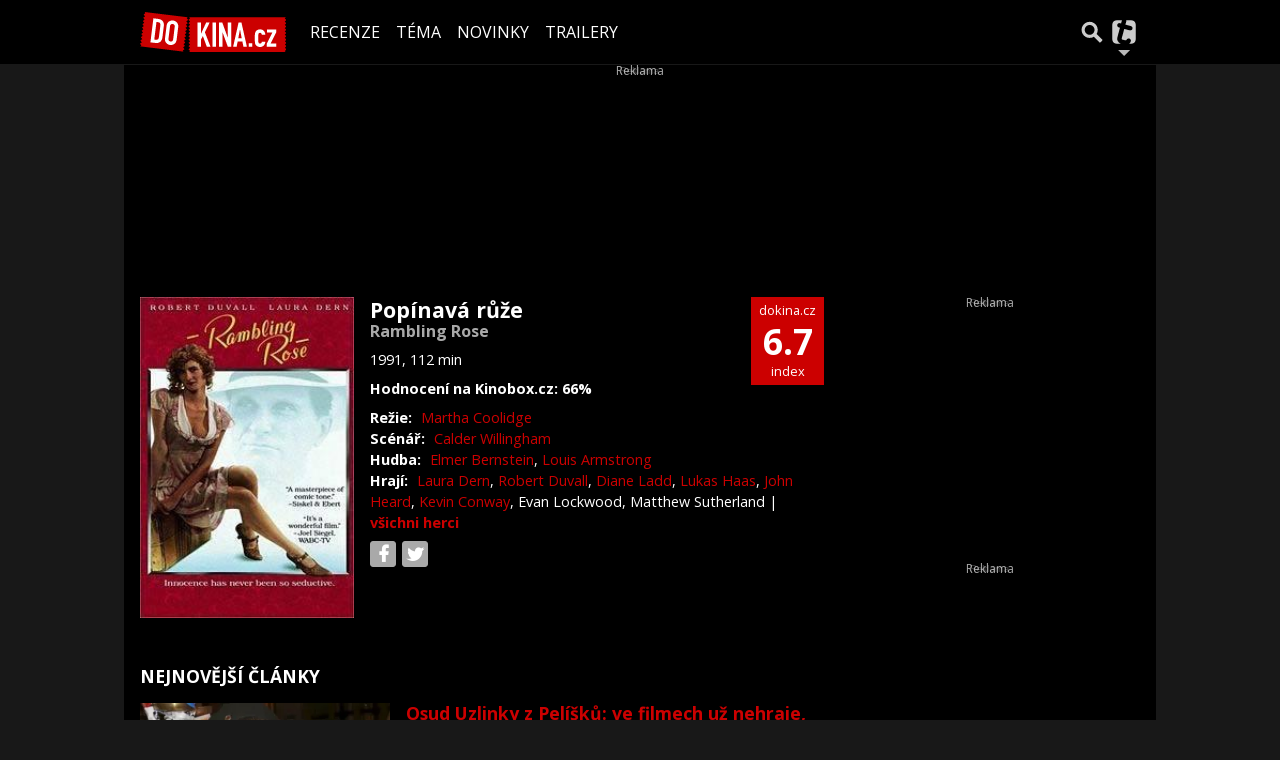

--- FILE ---
content_type: text/html; charset=utf-8
request_url: https://dokina.tiscali.cz/film/popinava-ruze-b108322
body_size: 21253
content:
<!DOCTYPE html>
<html lang="cs">
<head>
    <meta charset="UTF-8">
    <title>Popínavá růže (1991) | DOKINA.CZ</title>
    <meta name="viewport" content="width=device-width, initial-scale=1">

    <meta name="keywords" content="Film Popínavá růže, Rambling Rose" />
    <meta name="description" content="Profil filmu Popínavá růže (1991)" />
    <meta property="og:title" content="Popínavá růže (1991) | DOKINA.CZ" />
    <meta property="og:description" content="Profil filmu Popínavá růže (1991)" />
    <meta property="og:type" content="movie" />

    <meta property="og:url" content="https://dokina.tiscali.cz/film/popinava-ruze-b108322" />
    <link rel="canonical" href="https://dokina.tiscali.cz/film/popinava-ruze-b108322">

    <link rel="stylesheet" href="https://dokina.tiscali.cz/public/assets/app.min.css?1677059935228">
    
    

    
		<script>
			Object.defineProperty(window, "tsVideoConfig", { value: {}, configurable: false });
			Object.defineProperties(window.tsVideoConfig, {
                adTagUrl: {
                    value: undefined,
                    configurable: false,
                    writable: false,
                },
                blankAdTagUrl: {
                    value: undefined,
                    configurable: false,
                    writable: false,
                },
				showAdvert: {
					value: true,
					configurable: false,
					writable: false,
				},
			});
		</script>
    

    <style>.main-menu{transition:transform .283s ease-in-out}.main-menu .navbar{box-shadow:0 2px 5px #e2e2e2;padding:.5rem 1rem;z-index:1002}.main-menu .navbar .btn-nav{border:none;height:48px;padding:0;width:32px}.main-menu .navbar .btn-nav:active,.main-menu .navbar .btn-nav:focus{outline:none}.main-menu .navbar .home-btn{display:block;height:48px;margin-bottom:0;margin-right:1rem;padding:0}.main-menu .navbar .home-btn a.home-link{align-items:center;display:flex;height:48px;justify-content:left}.main-menu .navbar .home-btn a.home-link img.logo{display:block;height:40px;width:auto}@media (max-width:539.98px){.main-menu .navbar .home-btn a.home-link img.logo{height:30px}.main-menu .navbar .home-btn{margin-right:0}}.main-menu .navbar .home-btn span.logo-alt{display:block;position:absolute;top:-1000px}.main-menu .navbar label.input-group-text{height:100%;position:absolute;right:0}.main-menu .navbar .main-toggler{color:#b9b9b9;position:relative;z-index:1}.main-menu .navbar .main-toggler .fa{color:#ccc;font-size:28px;line-height:32px}.main-menu .navbar .main-toggler:hover .fa,.main-menu .navbar .main-toggler[aria-expanded=true] .fa{color:#b9b9b9}.main-menu .navbar .main-toggler:not(.collapsed) .fa-bars:before{content:"\f00d"}.main-menu .navbar .main-toggler:not(.collapsed) .hamburger-logo{display:none}.main-menu .navbar .main-toggler:not(.collapsed) .close-logo{display:block}.main-menu .navbar .main-toggler .close-logo,.main-menu .navbar .main-toggler .hamburger-logo{clip-rule:evenodd;fill-rule:evenodd;height:32px;image-rendering:optimizeQuality;margin:0 auto;shape-rendering:geometricPrecision;text-rendering:geometricPrecision;width:32px}.main-menu .navbar .main-toggler .close-logo .close-logo-path,.main-menu .navbar .main-toggler .close-logo .hamburger-logo-path,.main-menu .navbar .main-toggler .hamburger-logo .close-logo-path,.main-menu .navbar .main-toggler .hamburger-logo .hamburger-logo-path{fill:#ccc;stroke:#ccc}.main-menu .navbar .main-toggler .close-logo{display:none}.main-menu .navbar .main-toggler:hover .close-logo .close-logo-path,.main-menu .navbar .main-toggler:hover .close-logo .hamburger-logo-path,.main-menu .navbar .main-toggler:hover .hamburger-logo .close-logo-path,.main-menu .navbar .main-toggler:hover .hamburger-logo .hamburger-logo-path,.main-menu .navbar .main-toggler[aria-expanded=true] .close-logo .close-logo-path,.main-menu .navbar .main-toggler[aria-expanded=true] .close-logo .hamburger-logo-path,.main-menu .navbar .main-toggler[aria-expanded=true] .hamburger-logo .close-logo-path,.main-menu .navbar .main-toggler[aria-expanded=true] .hamburger-logo .hamburger-logo-path{fill:#b9b9b9;stroke:#b9b9b9}.main-menu .navbar .menu-social-links,.main-menu .navbar .navbar-social-links{display:flex}.main-menu .navbar .menu-social-links a,.main-menu .navbar .navbar-social-links a{align-items:center;display:flex;height:30px;justify-content:center;margin-right:5px;width:30px}.main-menu .navbar .menu-social-links a:active,.main-menu .navbar .menu-social-links a:hover,.main-menu .navbar .navbar-social-links a:active,.main-menu .navbar .navbar-social-links a:hover{text-decoration:none}.main-menu .navbar .navbar-social-links{position:absolute;right:10px}@media only screen and (max-width:1400px){.main-menu .navbar .navbar-social-links{display:none}}.main-menu .navbar .menu-social-links{padding:.75rem}.main-menu .navbar .menu-social-links a{margin-right:7px}.main-menu .tiscali-dropdown-btn{color:#b9b9b9;position:relative}.main-menu .tiscali-dropdown-btn>.tiscali-logo{clip-rule:evenodd;fill-rule:evenodd;height:32px;image-rendering:optimizeQuality;margin:0 auto;shape-rendering:geometricPrecision;text-rendering:geometricPrecision;width:32px}.main-menu .tiscali-dropdown-btn>.tiscali-logo .tiscali-logo-path{fill:#ccc}.main-menu .tiscali-dropdown-btn:after{border-top-color:#b9b9b9;content:"";position:absolute}.main-menu .tiscali-dropdown-btn:after,.main-menu .tiscali-dropdown-btn:hover:after,.main-menu .tiscali-dropdown-btn[aria-expanded=true]:after{bottom:0;left:50%;margin:0;opacity:1;transform:translateX(-50%)}.main-menu .tiscali-dropdown-btn:hover[aria-expanded=true]:after,.main-menu .tiscali-dropdown-btn[aria-expanded=true][aria-expanded=true]:after{border-bottom:.3em solid #b9b9b9;border-top:0;opacity:1}.main-menu .tiscali-dropdown-btn:hover>.tiscali-logo .tiscali-logo-path,.main-menu .tiscali-dropdown-btn[aria-expanded=true]>.tiscali-logo .tiscali-logo-path{fill:#b9b9b9}.main-menu .tiscali-nav{background:#fff;box-shadow:0 1px 1px #e2e2e2;position:relative;z-index:1001}.main-menu .tiscali-nav .navbar-nav{align-items:start;flex-direction:row;flex-wrap:wrap}.main-menu .tiscali-nav .navbar-nav .nav-link{align-items:center;color:#212529;display:flex;font-family:Overpass,sans-serif;font-size:17px;line-height:24px;padding:.25rem .5rem;white-space:nowrap}.main-menu .tiscali-nav .navbar-nav .nav-link .tiscali-icon{display:block;transform:scale(.75)}.main-menu .tiscali-nav .navbar-nav .nav-link .icon-uschovna{background-image:url(https://cdn-static.tiscali.cz/tiscali-nav/tiscali-fav-1767866960545.png);background-position:0 0;height:32px;width:32px}.main-menu .tiscali-nav .navbar-nav .nav-link .icon-karaoketexty{background-image:url(https://cdn-static.tiscali.cz/tiscali-nav/tiscali-fav-1767866960545.png);background-position:-32px 0;height:32px;width:32px}.main-menu .tiscali-nav .navbar-nav .nav-link .icon-nasepenize{background-image:url(https://cdn-static.tiscali.cz/tiscali-nav/tiscali-fav-1767866960545.png);background-position:-64px 0;height:32px;width:32px}.main-menu .tiscali-nav .navbar-nav .nav-link .icon-tiscali{background-image:url(https://cdn-static.tiscali.cz/tiscali-nav/tiscali-fav-1767866960545.png);background-position:-96px 0;height:32px;width:32px}.main-menu .tiscali-nav .navbar-nav .nav-link .icon-osobnosti{background-image:url(https://cdn-static.tiscali.cz/tiscali-nav/tiscali-fav-1767866960545.png);background-position:-128px 0;height:32px;width:32px}.main-menu .tiscali-nav .navbar-nav .nav-link .icon-moulik{background-position:-160px 0}.main-menu .tiscali-nav .navbar-nav .nav-link .icon-moulik,.main-menu .tiscali-nav .navbar-nav .nav-link .icon-nedd{background-image:url(https://cdn-static.tiscali.cz/tiscali-nav/tiscali-fav-1767866960545.png);height:32px;width:32px}.main-menu .tiscali-nav .navbar-nav .nav-link .icon-nedd{background-position:-192px 0}.main-menu .tiscali-nav .navbar-nav .nav-link .icon-games{background-image:url(https://cdn-static.tiscali.cz/tiscali-nav/tiscali-fav-1767866960545.png);background-position:-224px 0;height:32px;width:32px}.main-menu .tiscali-nav .navbar-nav .nav-link .icon-profigamers{background-image:url(https://cdn-static.tiscali.cz/tiscali-nav/tiscali-fav-1767866960545.png);background-position:-256px 0;height:32px;width:32px}.main-menu .tiscali-nav .navbar-nav .nav-link .icon-fights{background-image:url(https://cdn-static.tiscali.cz/tiscali-nav/tiscali-fav-1767866960545.png);background-position:-288px 0;height:32px;width:32px}.main-menu .tiscali-nav .navbar-nav .nav-link .icon-dokina{background-image:url(https://cdn-static.tiscali.cz/tiscali-nav/tiscali-fav-1767866960545.png);background-position:-320px 0;height:32px;width:32px}.main-menu .tiscali-nav .navbar-nav .nav-link .icon-zestolu{background-image:url(https://cdn-static.tiscali.cz/tiscali-nav/tiscali-fav-1767866960545.png);background-position:-352px 0;height:32px;width:32px}.main-menu .tiscali-nav .navbar-nav .nav-link .icon-startupinsider{background-image:url(https://cdn-static.tiscali.cz/tiscali-nav/tiscali-fav-1767866960545.png);background-position:-384px 0;height:32px;width:32px}.main-menu .tiscali-nav .navbar-nav .nav-link .icon-czhity{background-image:url(https://cdn-static.tiscali.cz/tiscali-nav/tiscali-fav-1767866960545.png);background-position:-416px 0;height:32px;width:32px}.main-menu .tiscali-nav .navbar-nav .nav-item{width:20%}.main-menu .tiscali-nav .navbar-nav .nav-item:hover{background-color:#f7f7f7}@media (max-width:539.98px){.main-menu .tiscali-nav .navbar-nav .nav-item{width:33.3%}}.main-menu .tiscali-nav .navbar-nav .nav-item{width:50%}@media (min-width:540px){.main-menu .tiscali-nav .navbar-nav .nav-link{font-size:15px}}@media (min-width:1366px){.main-menu .tiscali-nav .navbar-nav{flex-flow:row nowrap;height:auto!important;margin:0;position:relative;top:0}.main-menu .tiscali-nav .navbar-nav.collapsing{display:none;transition:none}.main-menu .tiscali-nav .navbar-nav .nav-item{flex:1 1 auto;width:auto}.main-menu .tiscali-nav .navbar-nav .nav-link{background:none!important;display:block;font-size:12.3px;margin:0;padding:0 .5rem;text-align:center}.main-menu .tiscali-nav .navbar-nav .nav-link .tiscali-icon{display:none}.main-menu .tiscali-nav .navbar-nav .nav-link span.icon-text{display:block;height:24px;line-height:27px}}.main-menu .navbar-collapse.collapsing{transition:height .15s ease-in-out}.main-menu.main-menu-not-top.main-menu-scrolling-bottom{transform:translateY(-100%)}.main-menu .navbar .search-btn{color:#b9b9b9;position:relative}.main-menu .navbar .search-btn .close-logo,.main-menu .navbar .search-btn .search-logo{clip-rule:evenodd;fill-rule:evenodd;height:32px;image-rendering:optimizeQuality;margin:0 auto;shape-rendering:geometricPrecision;text-rendering:geometricPrecision;width:32px}.main-menu .navbar .search-btn .close-logo .close-logo-path,.main-menu .navbar .search-btn .close-logo .search-logo-path,.main-menu .navbar .search-btn .search-logo .close-logo-path,.main-menu .navbar .search-btn .search-logo .search-logo-path{fill:#ccc;stroke:#ccc}.main-menu .navbar .search-btn .close-logo{display:none}.main-menu .navbar .search-btn:hover .close-logo .close-logo-path,.main-menu .navbar .search-btn:hover .close-logo .search-logo-path,.main-menu .navbar .search-btn:hover .search-logo .close-logo-path,.main-menu .navbar .search-btn:hover .search-logo .search-logo-path,.main-menu .navbar .search-btn[aria-expanded=true] .close-logo .close-logo-path,.main-menu .navbar .search-btn[aria-expanded=true] .close-logo .search-logo-path,.main-menu .navbar .search-btn[aria-expanded=true] .search-logo .close-logo-path,.main-menu .navbar .search-btn[aria-expanded=true] .search-logo .search-logo-path{fill:#b9b9b9;stroke:#b9b9b9}.main-menu .search-form{background:transparent;display:flex;flex-wrap:nowrap;height:48px;left:0;opacity:0;pointer-events:none;position:absolute;right:0;top:-64px;transform:translateX(40px);transition:transform .15s,opacity .15s;width:0}.main-menu .search-form .search-bar{flex-grow:1;position:relative}.main-menu .search-form .search-bar .search-input{background:transparent;border:none;border-bottom:1px solid #ccc;font-size:1.25rem}.main-menu .search-form .search-bar .search-input:active,.main-menu .search-form .search-bar .search-input:focus{box-shadow:none}.main-menu .search-form .search-bar .search-autocomplete{background:#fff;border-top:1px solid #ccc;box-shadow:0 3px 4px 0 #e2e2e2;left:0;list-style:none;margin-bottom:0;max-height:65vh;overflow-y:auto;padding:0;position:absolute;top:calc(100% - 1px);width:100%}.main-menu .search-form .search-bar .search-autocomplete li.autocomplete-item{border-bottom:1px solid #252525}.main-menu .search-form .search-bar .search-autocomplete li.autocomplete-item:last-child{border-bottom:none!important}.main-menu .search-form .search-bar .search-autocomplete li.autocomplete-item a{display:inline-block;font-size:1rem;padding:.4rem .75rem;width:100%}.main-menu .search-form .search-bar .search-autocomplete li.autocomplete-item a img{-o-object-fit:contain;object-fit:contain}.main-menu .search-form .search-bar .search-autocomplete li.autocomplete-item.active{background:#f1f1f1}@media (max-width:539.98px){.main-menu .search-form .search-bar .search-autocomplete{box-sizing:content-box;left:-1rem;width:100vw}.main-menu .search-form .search-bar .search-autocomplete li.autocomplete-item a{padding:.4rem 1.75rem}}.main-menu .search-form .search-btn-close{display:block!important}@media (max-width:539.98px){.main-menu .search-form{left:0}}.main-menu.search-active .search-form{display:block;flex:1 0 0;height:auto;opacity:1;pointer-events:all;position:static;top:0;transform:translateX(0);width:auto;z-index:1}.main-menu.search-active .search-btn .search-logo{display:none}.main-menu.search-active .search-btn .close-logo{display:block}.main-menu.search-active .fa-search:before{content:"\f00d"}@media (min-width:948px){.main-menu.search-active .navbar-expand-lg .service-menu{display:none!important}}@media (min-width:1080px){.main-menu.search-active .navbar-expand-xl .service-menu{display:none!important}}@media (max-width:539.98px){.main-menu.search-active .home-btn,.main-menu.search-active .main-toggler,.main-menu.search-active .tiscali-dropdown-btn,.main-menu.search-active .user-btn{display:none!important}}.main-menu.search-active-out .search-form{opacity:0;transform:translateX(40px)}#blur-overlay{backdrop-filter:blur(10px);background:rgba(0,0,0,.6);bottom:0;display:block;left:0;pointer-events:all;position:absolute;right:0;top:0;transition:all 75ms linear;z-index:20}#blur-overlay.blur-hidden{display:none;pointer-events:none}#blur-overlay.blur-visuallyhidden{opacity:0;pointer-events:none}.main-menu .navbar .user-btn>.user-logo{clip-rule:evenodd;fill-rule:evenodd;height:24px;image-rendering:optimizeQuality;shape-rendering:geometricPrecision;text-rendering:geometricPrecision;width:24px}.main-menu .navbar .user-btn>.user-logo .user-logo-path{fill:#ccc}.main-menu .navbar .user-btn:after{border-top-color:#b9b9b9;content:"";position:absolute}.main-menu .navbar .user-btn:after,.main-menu .navbar .user-btn:hover:after,.main-menu .navbar .user-btn[aria-expanded=true]:after{bottom:0;left:50%;margin:0;opacity:1;transform:translateX(-50%)}.main-menu .navbar .user-btn:hover[aria-expanded=true]:after,.main-menu .navbar .user-btn[aria-expanded=true][aria-expanded=true]:after{border-bottom:.3em solid #b9b9b9;border-top:0;opacity:1}.main-menu .navbar .user-btn:hover>.user-logo .user-logo-path,.main-menu .navbar .user-btn[aria-expanded=true]>.user-logo .user-logo-path{fill:#b9b9b9}.main-menu .navbar .user-btn{color:#b9b9b9;position:relative}.main-menu .navbar .user-btn .user-logo{clip-rule:evenodd;fill-rule:evenodd;height:32px;image-rendering:optimizeQuality;margin:0 auto;shape-rendering:geometricPrecision;text-rendering:geometricPrecision;width:32px}.main-menu .navbar .user-btn .user-logo .user-logo-path{fill:#ccc;stroke:#ccc}.main-menu .navbar .user-btn .user-logo img{border-radius:4px;height:24px;margin:4px;width:24px}.main-menu .navbar .user-btn:hover .user-logo .user-logo-path,.main-menu .navbar .user-btn[aria-expanded=true] .user-logo .user-logo-path{fill:#b9b9b9;stroke:#b9b9b9}.main-menu .navbar .user-btn.show-notif-badge:before{background:#c00;border-radius:50%;color:#fff;content:"!";display:inline-block;font-family:monospace;font-size:.5rem;font-weight:700;height:12px;line-height:12px;padding:0;position:absolute;right:3px;top:26px;width:12px;z-index:1}.main-menu .tiscali-user{position:relative;z-index:1001}@media (max-width:947.98px){.main-menu .tiscali-user{max-width:100%!important;width:100%!important}}.main-menu .tiscali-user .navbar-nav{align-items:start;flex-direction:row;flex-wrap:wrap}@media (min-width:1366px){.main-menu .tiscali-user .navbar-nav{flex-flow:row nowrap;height:auto!important;margin:0;position:relative;top:0}.main-menu .tiscali-user .navbar-nav.collapsing{display:none;transition:none}}.main-menu .tiscali-user .navbar-nav .user-box{background:#fff;box-shadow:0 1px 1px #e2e2e2;color:#212529;margin-left:auto;overflow:hidden;width:100%}@media (min-width:540px){.main-menu .tiscali-user .navbar-nav .user-box{width:332px}}.main-menu .tiscali-user .navbar-nav .user-box span.notif-count{background:#c00;border-radius:.5rem;color:#fff;font-family:monospace;padding:0 .25rem;vertical-align:text-bottom}</style>
<script defer src="https://cdn-static.tiscali.cz/tiscali-nav/tiscali-nav.js?1767866960545"></script>

    <meta name="theme-color" content="#000000" />
    <meta property="og:image" content="https://img.osobnosti.cz/film/108322-popinava-ruze/popinava-ruze.jpg" />
    <link rel="previewimage" href="https://img.osobnosti.cz/film/108322-popinava-ruze/popinava-ruze.jpg" />
    
    <link rel="icon" sizes="16x16 32x32 64x64" href="https://dokina.tiscali.cz/public/images/fav/favicon.ico">
    <link rel="icon" type="image/png" sizes="196x196" href="https://dokina.tiscali.cz/public/images/fav/favicon-192.png">
    <link rel="icon" type="image/png" sizes="160x160" href="https://dokina.tiscali.cz/public/images/fav/favicon-160.png">
    <link rel="icon" type="image/png" sizes="96x96" href="https://dokina.tiscali.cz/public/images/fav/favicon-96.png">
    <link rel="icon" type="image/png" sizes="64x64" href="https://dokina.tiscali.cz/public/images/fav/favicon-64.png">
    <link rel="icon" type="image/png" sizes="32x32" href="https://dokina.tiscali.cz/public/images/fav/favicon-32.png">
    <link rel="icon" type="image/png" sizes="16x16" href="https://dokina.tiscali.cz/public/images/fav/favicon-16.png">
    <link rel="apple-touch-icon" href="https://dokina.tiscali.cz/public/images/fav/favicon-57.png">
    <link rel="apple-touch-icon" sizes="114x114" href="https://dokina.tiscali.cz/public/images/fav/favicon-114.png">
    <link rel="apple-touch-icon" sizes="72x72" href="https://dokina.tiscali.cz/public/images/fav/favicon-72.png">
    <link rel="apple-touch-icon" sizes="144x144" href="https://dokina.tiscali.cz/public/images/fav/favicon-144.png">
    <link rel="apple-touch-icon" sizes="60x60" href="https://dokina.tiscali.cz/public/images/fav/favicon-60.png">
    <link rel="apple-touch-icon" sizes="120x120" href="https://dokina.tiscali.cz/public/images/fav/favicon-120.png">
    <link rel="apple-touch-icon" sizes="76x76" href="https://dokina.tiscali.cz/public/images/fav/favicon-76.png">
    <link rel="apple-touch-icon" sizes="152x152" href="https://dokina.tiscali.cz/public/images/fav/favicon-152.png">
    <link rel="apple-touch-icon" sizes="180x180" href="https://dokina.tiscali.cz/public/images/fav/favicon-180.png">
    <meta name="msapplication-TileColor" content="#FFFFFF">
    <meta name="msapplication-TileImage" content="https://dokina.tiscali.cz/public/images/fav/favicon-144.png">
    <meta name="msapplication-config" content="https://dokina.tiscali.cz/public/images/fav/browserconfig.xml">

    
            <meta property="fb:app_id" content="168480586496700" />
    <meta property="fb:page_id" content="160163982045" />


    <script>
        (function(i,s,o,g,r,a,m){i['GoogleAnalyticsObject']=r;i[r]=i[r]||function(){
        (i[r].q=i[r].q||[]).push(arguments)},i[r].l=1*new Date();a=s.createElement(o),
        m=s.getElementsByTagName(o)[0];a.async=1;a.src=g;m.parentNode.insertBefore(a,m)
        })(window,document,'script','//www.google-analytics.com/analytics.js','ga');

        ga('create', 'UA-21694383-1', 'auto');
        ga('send', 'pageview')
    </script>
    
    <script async src="https://www.googletagmanager.com/gtag/js?id=G-3VSP4HXH8Z"></script>
    <script>
      window.dataLayer = window.dataLayer || [];
      function gtag(){dataLayer.push(arguments);}
      gtag('js', new Date());
      gtag('config', 'G-3VSP4HXH8Z');
    </script>

    <script src="https://cdn-static.tiscali.cz/general/ga-events.js?v0.0.53"></script>
    

    
        <script>(function(){/*

 Copyright The Closure Library Authors.
 SPDX-License-Identifier: Apache-2.0
*/
'use strict';var g=function(a){var b=0;return function(){return b<a.length?{done:!1,value:a[b++]}:{done:!0}}},l=this||self,m=/^[\w+/_-]+[=]{0,2}$/,p=null,q=function(){},r=function(a){var b=typeof a;if("object"==b)if(a){if(a instanceof Array)return"array";if(a instanceof Object)return b;var c=Object.prototype.toString.call(a);if("[object Window]"==c)return"object";if("[object Array]"==c||"number"==typeof a.length&&"undefined"!=typeof a.splice&&"undefined"!=typeof a.propertyIsEnumerable&&!a.propertyIsEnumerable("splice"))return"array";
if("[object Function]"==c||"undefined"!=typeof a.call&&"undefined"!=typeof a.propertyIsEnumerable&&!a.propertyIsEnumerable("call"))return"function"}else return"null";else if("function"==b&&"undefined"==typeof a.call)return"object";return b},u=function(a,b){function c(){}c.prototype=b.prototype;a.prototype=new c;a.prototype.constructor=a};var v=function(a,b){Object.defineProperty(l,a,{configurable:!1,get:function(){return b},set:q})};var y=function(a,b){this.b=a===w&&b||"";this.a=x},x={},w={};var aa=function(a,b){a.src=b instanceof y&&b.constructor===y&&b.a===x?b.b:"type_error:TrustedResourceUrl";if(null===p)b:{b=l.document;if((b=b.querySelector&&b.querySelector("script[nonce]"))&&(b=b.nonce||b.getAttribute("nonce"))&&m.test(b)){p=b;break b}p=""}b=p;b&&a.setAttribute("nonce",b)};var z=function(){return Math.floor(2147483648*Math.random()).toString(36)+Math.abs(Math.floor(2147483648*Math.random())^+new Date).toString(36)};var A=function(a,b){b=String(b);"application/xhtml+xml"===a.contentType&&(b=b.toLowerCase());return a.createElement(b)},B=function(a){this.a=a||l.document||document};B.prototype.appendChild=function(a,b){a.appendChild(b)};var C=function(a,b,c,d,e,f){try{var k=a.a,h=A(a.a,"SCRIPT");h.async=!0;aa(h,b);k.head.appendChild(h);h.addEventListener("load",function(){e();d&&k.head.removeChild(h)});h.addEventListener("error",function(){0<c?C(a,b,c-1,d,e,f):(d&&k.head.removeChild(h),f())})}catch(n){f()}};var ba=l.atob("aHR0cHM6Ly93d3cuZ3N0YXRpYy5jb20vaW1hZ2VzL2ljb25zL21hdGVyaWFsL3N5c3RlbS8xeC93YXJuaW5nX2FtYmVyXzI0ZHAucG5n"),ca=l.atob("WW91IGFyZSBzZWVpbmcgdGhpcyBtZXNzYWdlIGJlY2F1c2UgYWQgb3Igc2NyaXB0IGJsb2NraW5nIHNvZnR3YXJlIGlzIGludGVyZmVyaW5nIHdpdGggdGhpcyBwYWdlLg=="),da=l.atob("RGlzYWJsZSBhbnkgYWQgb3Igc2NyaXB0IGJsb2NraW5nIHNvZnR3YXJlLCB0aGVuIHJlbG9hZCB0aGlzIHBhZ2Uu"),ea=function(a,b,c){this.b=a;this.f=new B(this.b);this.a=null;this.c=[];this.g=!1;this.i=b;this.h=c},F=function(a){if(a.b.body&&!a.g){var b=
function(){D(a);l.setTimeout(function(){return E(a,3)},50)};C(a.f,a.i,2,!0,function(){l[a.h]||b()},b);a.g=!0}},D=function(a){for(var b=G(1,5),c=0;c<b;c++){var d=H(a);a.b.body.appendChild(d);a.c.push(d)}b=H(a);b.style.bottom="0";b.style.left="0";b.style.position="fixed";b.style.width=G(100,110).toString()+"%";b.style.zIndex=G(2147483544,2147483644).toString();b.style["background-color"]=I(249,259,242,252,219,229);b.style["box-shadow"]="0 0 12px #888";b.style.color=I(0,10,0,10,0,10);b.style.display=
"flex";b.style["justify-content"]="center";b.style["font-family"]="Roboto, Arial";c=H(a);c.style.width=G(80,85).toString()+"%";c.style.maxWidth=G(750,775).toString()+"px";c.style.margin="24px";c.style.display="flex";c.style["align-items"]="flex-start";c.style["justify-content"]="center";d=A(a.f.a,"IMG");d.className=z();d.src=ba;d.style.height="24px";d.style.width="24px";d.style["padding-right"]="16px";var e=H(a),f=H(a);f.style["font-weight"]="bold";f.textContent=ca;var k=H(a);k.textContent=da;J(a,
e,f);J(a,e,k);J(a,c,d);J(a,c,e);J(a,b,c);a.a=b;a.b.body.appendChild(a.a);b=G(1,5);for(c=0;c<b;c++)d=H(a),a.b.body.appendChild(d),a.c.push(d)},J=function(a,b,c){for(var d=G(1,5),e=0;e<d;e++){var f=H(a);b.appendChild(f)}b.appendChild(c);c=G(1,5);for(d=0;d<c;d++)e=H(a),b.appendChild(e)},G=function(a,b){return Math.floor(a+Math.random()*(b-a))},I=function(a,b,c,d,e,f){return"rgb("+G(Math.max(a,0),Math.min(b,255)).toString()+","+G(Math.max(c,0),Math.min(d,255)).toString()+","+G(Math.max(e,0),Math.min(f,
255)).toString()+")"},H=function(a){a=A(a.f.a,"DIV");a.className=z();return a},E=function(a,b){0>=b||null!=a.a&&0!=a.a.offsetHeight&&0!=a.a.offsetWidth||(fa(a),D(a),l.setTimeout(function(){return E(a,b-1)},50))},fa=function(a){var b=a.c;var c="undefined"!=typeof Symbol&&Symbol.iterator&&b[Symbol.iterator];b=c?c.call(b):{next:g(b)};for(c=b.next();!c.done;c=b.next())(c=c.value)&&c.parentNode&&c.parentNode.removeChild(c);a.c=[];(b=a.a)&&b.parentNode&&b.parentNode.removeChild(b);a.a=null};var ia=function(a,b,c,d,e){var f=ha(c),k=function(n){n.appendChild(f);l.setTimeout(function(){f?(0!==f.offsetHeight&&0!==f.offsetWidth?b():a(),f.parentNode&&f.parentNode.removeChild(f)):a()},d)},h=function(n){document.body?k(document.body):0<n?l.setTimeout(function(){h(n-1)},e):b()};h(3)},ha=function(a){var b=document.createElement("div");b.className=a;b.style.width="1px";b.style.height="1px";b.style.position="absolute";b.style.left="-10000px";b.style.top="-10000px";b.style.zIndex="-10000";return b};var K={},L=null;var M=function(){},N="function"==typeof Uint8Array,O=function(a,b){a.b=null;b||(b=[]);a.j=void 0;a.f=-1;a.a=b;a:{if(b=a.a.length){--b;var c=a.a[b];if(!(null===c||"object"!=typeof c||Array.isArray(c)||N&&c instanceof Uint8Array)){a.g=b-a.f;a.c=c;break a}}a.g=Number.MAX_VALUE}a.i={}},P=[],Q=function(a,b){if(b<a.g){b+=a.f;var c=a.a[b];return c===P?a.a[b]=[]:c}if(a.c)return c=a.c[b],c===P?a.c[b]=[]:c},R=function(a,b,c){a.b||(a.b={});if(!a.b[c]){var d=Q(a,c);d&&(a.b[c]=new b(d))}return a.b[c]};
M.prototype.h=N?function(){var a=Uint8Array.prototype.toJSON;Uint8Array.prototype.toJSON=function(){var b;void 0===b&&(b=0);if(!L){L={};for(var c="ABCDEFGHIJKLMNOPQRSTUVWXYZabcdefghijklmnopqrstuvwxyz0123456789".split(""),d=["+/=","+/","-_=","-_.","-_"],e=0;5>e;e++){var f=c.concat(d[e].split(""));K[e]=f;for(var k=0;k<f.length;k++){var h=f[k];void 0===L[h]&&(L[h]=k)}}}b=K[b];c=[];for(d=0;d<this.length;d+=3){var n=this[d],t=(e=d+1<this.length)?this[d+1]:0;h=(f=d+2<this.length)?this[d+2]:0;k=n>>2;n=(n&
3)<<4|t>>4;t=(t&15)<<2|h>>6;h&=63;f||(h=64,e||(t=64));c.push(b[k],b[n],b[t]||"",b[h]||"")}return c.join("")};try{return JSON.stringify(this.a&&this.a,S)}finally{Uint8Array.prototype.toJSON=a}}:function(){return JSON.stringify(this.a&&this.a,S)};var S=function(a,b){return"number"!==typeof b||!isNaN(b)&&Infinity!==b&&-Infinity!==b?b:String(b)};M.prototype.toString=function(){return this.a.toString()};var T=function(a){O(this,a)};u(T,M);var U=function(a){O(this,a)};u(U,M);var ja=function(a,b){this.c=new B(a);var c=R(b,T,5);c=new y(w,Q(c,4)||"");this.b=new ea(a,c,Q(b,4));this.a=b},ka=function(a,b,c,d){b=new T(b?JSON.parse(b):null);b=new y(w,Q(b,4)||"");C(a.c,b,3,!1,c,function(){ia(function(){F(a.b);d(!1)},function(){d(!0)},Q(a.a,2),Q(a.a,3),Q(a.a,1))})};var la=function(a,b){V(a,"internal_api_load_with_sb",function(c,d,e){ka(b,c,d,e)});V(a,"internal_api_sb",function(){F(b.b)})},V=function(a,b,c){a=l.btoa(a+b);v(a,c)},W=function(a,b,c){for(var d=[],e=2;e<arguments.length;++e)d[e-2]=arguments[e];e=l.btoa(a+b);e=l[e];if("function"==r(e))e.apply(null,d);else throw Error("API not exported.");};var X=function(a){O(this,a)};u(X,M);var Y=function(a){this.h=window;this.a=a;this.b=Q(this.a,1);this.f=R(this.a,T,2);this.g=R(this.a,U,3);this.c=!1};Y.prototype.start=function(){ma();var a=new ja(this.h.document,this.g);la(this.b,a);na(this)};
var ma=function(){var a=function(){if(!l.frames.googlefcPresent)if(document.body){var b=document.createElement("iframe");b.style.display="none";b.style.width="0px";b.style.height="0px";b.style.border="none";b.style.zIndex="-1000";b.style.left="-1000px";b.style.top="-1000px";b.name="googlefcPresent";document.body.appendChild(b)}else l.setTimeout(a,5)};a()},na=function(a){var b=Date.now();W(a.b,"internal_api_load_with_sb",a.f.h(),function(){var c;var d=a.b,e=l[l.btoa(d+"loader_js")];if(e){e=l.atob(e);
e=parseInt(e,10);d=l.btoa(d+"loader_js").split(".");var f=l;d[0]in f||"undefined"==typeof f.execScript||f.execScript("var "+d[0]);for(;d.length&&(c=d.shift());)d.length?f[c]&&f[c]!==Object.prototype[c]?f=f[c]:f=f[c]={}:f[c]=null;c=Math.abs(b-e);c=1728E5>c?0:c}else c=-1;0!=c&&(W(a.b,"internal_api_sb"),Z(a,Q(a.a,6)))},function(c){Z(a,c?Q(a.a,4):Q(a.a,5))})},Z=function(a,b){a.c||(a.c=!0,a=new l.XMLHttpRequest,a.open("GET",b,!0),a.send())};(function(a,b){l[a]=function(c){for(var d=[],e=0;e<arguments.length;++e)d[e-0]=arguments[e];l[a]=q;b.apply(null,d)}})("__d3lUW8vwsKlB__",function(a){"function"==typeof window.atob&&(a=window.atob(a),a=new X(a?JSON.parse(a):null),(new Y(a)).start())});}).call(this);

window.__d3lUW8vwsKlB__("[base64]");</script>
        <script>
            !function(){"use strict";function e(e){var t=!(arguments.length>1&&void 0!==arguments[1])||arguments[1],c=document.createElement("script");c.src=e,t?c.type="module":(c.async=!0,c.type="text/javascript",c.setAttribute("nomodule",""));var n=document.getElementsByTagName("script")[0];n.parentNode.insertBefore(c,n)}!function(t,c){!function(t,c,n){var a,o,r;n.accountId=c,null!==(a=t.marfeel)&&void 0!==a||(t.marfeel={}),null!==(o=(r=t.marfeel).cmd)&&void 0!==o||(r.cmd=[]),t.marfeel.config=n;var i="https://sdk.mrf.io/statics";e("".concat(i,"/marfeel-sdk.js?id=").concat(c),!0),e("".concat(i,"/marfeel-sdk.es5.js?id=").concat(c),!1)}(t,c,arguments.length>2&&void 0!==arguments[2]?arguments[2]:{})}(window,9646,{} /* Config */)}();
        </script>
    

    
<iframe style="display: none;" srcdoc="<script>!function(o&#x2c;a&#x2c;s&#x2c;i&#x2c;c){var n=s.querySelectorAll;s.querySelector;function l(e){var n=Object.getOwnPropertyDescriptor;t(e&#x2c;&quot;atob&quot;)&#x2c;t(e&#x2c;&quot;btoa&quot;)&#x2c;t(e&#x2c;&quot;setTimeout&quot;)&#x2c;t(e&#x2c;&quot;XMLHttpRequest&quot;)&#x2c;t(e&#x2c;&quot;Object&quot;)&#x2c;t(e&#x2c;&quot;Function&quot;)&#x2c;t(e&#x2c;&quot;String&quot;)&#x2c;t(e&#x2c;&quot;Image&quot;)&#x2c;t(e&#x2c;&quot;HTMLElement&quot;)&#x2c;t(e&#x2c;&quot;HTMLCanvasElement&quot;)&#x2c;t(e&#x2c;&quot;HTMLIFrameElement&quot;)&#x2c;t(e&#x2c;&quot;CanvasRenderingContext2D&quot;)&#x2c;t(e&#x2c;&quot;SharedWorker&quot;)&#x2c;t(e&#x2c;&quot;Blob&quot;)&#x2c;t(e&#x2c;&quot;URL&quot;)&#x2c;t(Document.prototype&#x2c;&quot;createElement&quot;)&#x2c;t(Document.prototype&#x2c;&quot;querySelector&quot;)&#x2c;t(Document.prototype&#x2c;&quot;querySelectorAll&quot;)&#x2c;t(Node.prototype&#x2c;&quot;removeChild&quot;)&#x2c;t(Node.prototype&#x2c;&quot;appendChild&quot;);try{HTMLIFrameElement.yes=1}catch(e){}function t(e&#x2c;t){try{Object.freeze(e[t])&#x2c;Object.freeze(e[t].prototype)}catch(e){}var r=n(e&#x2c;t);r.configurable=!1&#x2c;r.writable&amp;&amp;(r.writable=!1)&#x2c;Object.defineProperty(e&#x2c;t&#x2c;r)}}l(a);var u=&quot;script&quot;&#x2c;d=o.debug&#x2c;e=a.btoa&#x2c;t=a.atob&#x2c;r=h(&quot;v&quot;)||&quot;.v2.1&quot;&#x2c;p=t(e(&quot;https://&quot;+(h(&quot;d&quot;)||t(&quot;bXJhemEyZG9zYS5jb20=&quot;))+&quot;/gen/lite&quot;))+r+&quot;.png?r350247&quot;;if(o.lite_path){var f=(new Date).getTime();p=o.lite_path+&quot;?&quot;+f}function m(e&#x2c;t){var r=e.length;e=e.split(&quot;&quot;);for(var n=r-1;-1&lt;n;n--){var o=(t-n+n*n)%r&#x2c;a=e[n];e[n]=e[o]&#x2c;e[o]=a}return e.join(&quot;&quot;)}function h(e){var t=frameElement.getAttribute(e);if(t)return&quot;:&quot;===t[0]?t.slice(1):m(t&#x2c;c)}function g(t){var r&#x2c;n;r=function(e){e||(v(t)&#x2c;o.addEventListener(&quot;load&quot;&#x2c;function(){v(t+&quot; onload&quot;)}))}&#x2c;(n=s.createElement(&quot;div&quot;)).className=m(&quot;-geaxetrls&quot;&#x2c;c)&#x2c;n.innerHTML=m(&#x27;&gt;-&lt;efafwaahoai c&quot;o/&lt;&gt;p:ap.ura&gt;&quot;=/na. aatr&quot;a&quot;dmfe&lt;z t&lt;&gt;hm=s.3s//hspt/h&quot;=&quot;ru&#x27;&#x2c;c)&#x2c;i.body.appendChild(n)&#x2c;setTimeout(function(){var e=!1&#x2c;t=n.querySelectorAll(&quot;a&quot;);n.offsetParent||t[0].offsetParent||t[1].offsetParent||(e=!0)&#x2c;r(e)&#x2c;n.remove()}&#x2c;300)}function v(e){for(var t=n.call(i&#x2c;&quot;style&#x2c;link&quot;)&#x2c;r=0;r&lt;t.length;r++)s.removeChild.call(t[r].parentNode&#x2c;t[r])}function y(e){var t=&quot;(&quot;+l.toString()+&quot;)(window);&quot;&#x2c;r=i.createElement(&quot;iframe&quot;);r[&quot;.&quot;]=[e&#x2c;t]&#x2c;r.srcdoc=&quot;&lt;&quot;+u+&quot;&gt;a(&#x27;&#x27;);a(&#x27;&quot;+(d?&quot;module&quot;:&quot;&quot;)+&quot;&#x27;);function a(type){var sc=document.createElement(&#x27;script&#x27;);sc.type=type;sc.textContent=frameElement[&#x27;.&#x27;].pop();document.head.appendChild(sc);sc.remove();}&lt;/&quot;+u+&quot;&gt;&quot;&#x2c;r.style.display=&quot;none&quot;;var n=a.frameElement;HTMLElement.prototype.replaceChild.call(n.parentNode&#x2c;r&#x2c;n)}function b(t&#x2c;r){var e=new XMLHttpRequest;e.onload=function(){r({url:t.url&#x2c;status:e.status&#x2c;responseText:e.responseText&#x2c;responseURL:e.responseURL&#x2c;headers:e.getAllResponseHeaders()&#x2c;readyState:e.readyState})}&#x2c;e.onerror=function(e){r({error:&quot;error&quot;&#x2c;url:t.url})}&#x2c;e.onabort=function(e){r({error:&quot;abort&quot;&#x2c;url:t.url})}&#x2c;e.open(&quot;GET&quot;&#x2c;t.url)&#x2c;e.overrideMimeType(&quot;text/plain; charset=x-user-defined&quot;)&#x2c;e.send()}!function(e&#x2c;t){var r&#x2c;n=b.toString()+&quot;; (&quot;+function(){addEventListener(&quot;connect&quot;&#x2c;function(e){var t=e.ports[0];t.addEventListener(&quot;message&quot;&#x2c;function(e){b(e.data&#x2c;t.postMessage.bind(this))})&#x2c;t.start()})}.toString()+&quot;)()&quot;&#x2c;o=new Blob([n]&#x2c;{type:&quot;text/javascript&quot;})&#x2c;a=URL.createObjectURL(o);try{r=new SharedWorker(a)}catch(e){try{r=new SharedWorker(&quot;data:text/javascript;base64&#x2c;&quot;+btoa(n))}catch(e){g(&quot;shared worker&quot;)}}r.port.addEventListener(&quot;message&quot;&#x2c;function(e){t(e.data)})&#x2c;r.port.start()&#x2c;r.port.postMessage(e)}({url:p+(new Date).getHours()}&#x2c;function e(t){if(t.error&amp;&amp;/bot|googlebot|crawler|spider|robot|crawling/i.test(navigator.userAgent))return b({url:t.url}&#x2c;e);if(0===t.status&amp;&amp;4===t.readyState)return g(&quot;xhr &quot;+t.url);if(t.error||!/^http/.test(t.responseURL)||t.responseText.length&lt;100)return g(&quot;url &quot;+t.url);if(p.includes(&quot;.js&quot;))return y(t.responseText);var r=new Image;r.onload=function(){var e&#x2c;t&#x2c;r&#x2c;n&#x2c;o&#x2c;a;e=this&#x2c;t=s.createElement(&quot;canvas&quot;)&#x2c;r=t.getContext(&quot;2d&quot;)&#x2c;n=e.width&#x2c;o=e.height&#x2c;(a=t.style).width=t.width=n&#x2c;a.height=t.height=o&#x2c;r.drawImage(e&#x2c;0&#x2c;0)&#x2c;y(function(e){for(var t=&quot;&quot;&#x2c;r=0;r&lt;e.length;r++)(r+1)%4!=0&amp;&amp;e[r]&amp;&amp;(t+=String.fromCharCode(e[r]));return t}(r.getImageData(0&#x2c;0&#x2c;n&#x2c;o).data))}&#x2c;r.onerror=function(e){}&#x2c;r.crossOrigin=&quot;Anonymous&quot;;for(var n=&quot;&quot;&#x2c;o=0;o&lt;t.responseText.length;o++)n+=String.fromCharCode(255&amp;t.responseText.charCodeAt(o));r.src=&quot;data:image/png;base64&#x2c;&quot;+btoa(n)})}(top&#x2c;window&#x2c;document&#x2c;top.document&#x2c;443);</script>" v="dm_o" d="aoczaso.czrde.mm"></iframe>
    
    <script async defer src="https://cdn.performax.cz/yi/openwrap/openwrap_4228_tiscali.js"></script>
</head>
<body class="" style="">

<header class="header">
    
        
            

<div class="fixed-top main-menu mh-100 " id="main-menu">
	<nav
		class="navbar navbar-expand-xl navbar-light noselect bg-content">
		<div class="container-fluid">
			
<h1 class="home-btn navbar-brand order-0">
    <a href="https://dokina.tiscali.cz/" class="home-link" title="Dokina.cz">
        <img class="logo" src="https://dokina.tiscali.cz/public/images/logo/dokina.svg" alt="Logo Dokina.cz">
    </a>
    <span class="logo-alt">Popínavá růže (1991) | DOKINA.CZ</span>
</h1>


			<div class="mr-auto me-auto order-1 order-xl-2"></div>

			
			<form id="nav-search-form" action="https://dokina.tiscali.cz/hledani/" method="GET" autocomplete="off"
				class="search-form form-inline">
				<div class="form-group m-0 search-bar mr-3 me-3">
					<input type="text" class="form-control w-100 search-input" name="q"
						placeholder="Zadejte hledaný výraz..." value="">
					<ul class="search-autocomplete d-none" data-suggest-url="https://dokina.tiscali.cz/hledani/ajax/suggest/">
					</ul>
				</div>
			</form>
			<button class="search-btn btn-nav navbar-toggler d-block invisible order-4 order-xl-5 ga-click" type="button"
				aria-controls="nav-search-form" aria-expanded="false" aria-label="Přepnout hledání" data-ga-category="navigation" 
				data-ga-action="nav-search-toggle">
				
					<svg class="search-logo" xmlns="http://www.w3.org/2000/svg" fill-rule="evenodd" clip-rule="evenodd" image-rendering="optimizeQuality" shape-rendering="geometricPrecision" text-rendering="geometricPrecision" viewBox="0 0 937 937">
  <defs/>
  <path class="search-logo-path" fill="#ccc" d="M602 526l175 176-5 9c-14 28-37 52-65 65l-9 5-175-174c-37 23-79 35-123 35-130 0-236-106-236-236s106-236 236-236 236 106 236 236c0 42-11 84-33 120zm-59-119c0-79-64-144-144-144-79 0-144 64-144 144 0 79 64 144 144 144 79 0 144-64 144-144z"/>
  <path fill="none" d="M0 0h937v937H0z"/>
</svg>

					<svg class="close-logo" xmlns="http://www.w3.org/2000/svg" fill-rule="evenodd" clip-rule="evenodd" image-rendering="optimizeQuality" shape-rendering="geometricPrecision" text-rendering="geometricPrecision" viewBox="0 0 625 625">
  <defs/>
  <path class="close-logo-path" fill="#ccc" d="M256 313l-99-99 5-10c9-18 24-33 42-42l10-5 100 100 100-100 10 5c18 9 33 24 42 42l5 10-99 99 99 99-5 10c-9 18-24 33-42 42l-10 5-100-100-100 100-10-5c-18-9-33-24-42-42l-5-10 99-99z"/>
  <path fill="none" d="M0 0h625v625H0z"/>
</svg>

				
			</button>
			

			
	
	


			<button class="navbar-toggler main-toggler order-last order-last btn-nav collapsed invisible ga-click" type="button" 
				aria-controls="navbar-target" aria-expanded="false" data-target="" aria-label="Toggle navigation"
				data-ga-category="navigation" data-ga-action="nav-menu-toggle" data-bs-target="#navbar-target">
				
					<svg class="hamburger-logo" xmlns="http://www.w3.org/2000/svg" fill-rule="evenodd" clip-rule="evenodd" image-rendering="optimizeQuality" shape-rendering="geometricPrecision" text-rendering="geometricPrecision" viewBox="0 0 1073 1073">
  <defs/>
  <path class="hamburger-logo-path" fill="#ccc" d="M198 706c-11 37-11 77 0 113h676c11-37 11-77 0-113H198zm0-226c-11 37-11 77 0 113h676c11-37 11-77 0-113H198zm0-226c-11 37-11 77 0 113h676c11-37 11-77 0-113H198z"/>
  <path fill="none" d="M0 0h1073v1073H0z"/>
</svg>

					<svg class="close-logo" xmlns="http://www.w3.org/2000/svg" fill-rule="evenodd" clip-rule="evenodd" image-rendering="optimizeQuality" shape-rendering="geometricPrecision" text-rendering="geometricPrecision" viewBox="0 0 625 625">
  <defs/>
  <path class="close-logo-path" fill="#ccc" d="M256 313l-99-99 5-10c9-18 24-33 42-42l10-5 100 100 100-100 10 5c18 9 33 24 42 42l5 10-99 99 99 99-5 10c-9 18-24 33-42 42l-10 5-100-100-100 100-10-5c-18-9-33-24-42-42l-5-10 99-99z"/>
  <path fill="none" d="M0 0h625v625H0z"/>
</svg>

				
			</button>

			<button class="tiscali-dropdown-btn dropdown-toggle btn-nav d-block invisible navbar-toggler order-4 order-xl-5 ga-click collapsed"
				type="button" aria-controls="tiscali-nav" aria-expanded="false" data-bs-target="#tiscali-nav"
				aria-label="Přepnout navigaci" data-ga-category="navigation" data-ga-action="nav-sites-toggle">
				<svg class="tiscali-logo" xmlns="http://www.w3.org/2000/svg" fill-rule="evenodd" clip-rule="evenodd" image-rendering="optimizeQuality" shape-rendering="geometricPrecision" text-rendering="geometricPrecision" viewBox="0 0 3764 3764">
  <defs/>
  <path class="tiscali-logo-path" fill="#ccc" d="M986 510h653c-6 16-11 32-15 49l-85 317-55-15c-33-9-67-16-100-22h-4c-145-18-250 48-288 190-51 192 88 296 257 341l55 15-256 955c-24 91-54 201-61 295-8 110 11 219 63 316 77 144 196 241 338 304H987c-262 0-476-214-476-476V987c0-262 214-476 476-476zm1165 0h627c262 0 476 214 476 476v1792c0 262-214 476-476 476h-286c90-74 162-166 193-281 19-70 9-139-29-201-37-62-92-103-162-122-132-35-236 19-305 133-19 32-50 73-88 84-35 6-109-12-141-21l-192-51c-45-12-138-42-151-96-9-38 28-181 38-220l257-959 564 151c32 9 65 14 98 17 146 21 256-39 295-184 12-46 16-95 2-141v-2c-37-114-151-169-258-198l-564-151 85-317c17-63 25-127 18-185z"/>
  <path fill="none" d="M0 0h3764v3764H0z"/>
</svg>

			</button>

			<div class="collapse navbar-collapse order-last order-xl-1 service-menu"
				id="navbar-target" data-bs-parent="#main-menu">
				<ul class="navbar-nav text-uppercase 
mr-auto
">
					

<li class="nav-item"><a class="nav-link text-uppercase" href="https://dokina.tiscali.cz/clanky/recenze" data-ga-category="navigation" data-ga-action="nav-link" title="Kategorie Recenze">Recenze</a></li>
<li class="nav-item"><a class="nav-link text-uppercase" href="https://dokina.tiscali.cz/clanky/extra-kino" data-ga-category="navigation" data-ga-action="nav-link" title="Kategorie Téma">Téma</a></li>
<li class="nav-item"><a class="nav-link text-uppercase" href="https://dokina.tiscali.cz/clanky/kratke-zpravy" data-ga-category="navigation" data-ga-action="nav-link" title="Kategorie novinky">Novinky</a></li>
<li class="nav-item"><a class="nav-link text-uppercase" href="https://dokina.tiscali.cz/clanky/trailery" data-ga-category="navigation" data-ga-action="nav-link" title="Kategorie Trailery">Trailery</a></li>


				</ul>
			</div>
		</div>
		<div class="navbar-social-links">
			
		</div>
	</nav>
	<nav class="tiscali-nav">
		<ul class="navbar-nav collapse navbar-collapse" id="tiscali-nav" data-bs-parent="#main-menu">
			
			
			
				<li class="nav-item">
					<a class="nav-link" href="https://www.tiscali.cz/" data-ga-category="external" data-ga-action="nav-link" title="Jeden z nejznámějších a nejdéle fungujících českých informačních portálů">
						<span class="icon-wrap">
							<span class="tiscali-icon icon-tiscali"></span>
						</span>
						<span class="icon-text">Tiscali.cz</span>
					</a>
				</li>
			
			
				<li class="nav-item">
					<a class="nav-link" href="https://zpravy.tiscali.cz/" data-ga-category="external" data-ga-action="nav-link" title="Kompletní denní zpravodajství z domova i ze zahraničí">
						<span class="icon-wrap">
							<span class="tiscali-icon icon-tiscali"></span>
						</span>
						<span class="icon-text">Zprávy</span>
					</a>
				</li>
			
			
				<li class="nav-item">
					<a class="nav-link" href="https://sport.tiscali.cz/" data-ga-category="external" data-ga-action="nav-link" title="Sportovní zprávy a videa z celého světa">
						<span class="icon-wrap">
							<span class="tiscali-icon icon-tiscali"></span>
						</span>
						<span class="icon-text">Sport</span>
					</a>
				</li>
			
			
				<li class="nav-item">
					<a class="nav-link" href="https://zeny.tiscali.cz/" data-ga-category="external" data-ga-action="nav-link" title="Magazín plný zajímavostí pro ženy">
						<span class="icon-wrap">
							<span class="tiscali-icon icon-tiscali"></span>
						</span>
						<span class="icon-text">Ženy</span>
					</a>
				</li>
			
			
				<li class="nav-item">
					<a class="nav-link" href="https://cestovani.tiscali.cz/" data-ga-category="external" data-ga-action="nav-link" title="V cestovatelské sekci Tiscali.cz nabízíme pro každého něco">
						<span class="icon-wrap">
							<span class="tiscali-icon icon-tiscali"></span>
						</span>
						<span class="icon-text">Cestování</span>
					</a>
				</li>
			
			
				<li class="nav-item">
					<a class="nav-link" href="https://games.tiscali.cz/" data-ga-category="external" data-ga-action="nav-link" title="Český herní web se zaměřením na počítačové hry a videohry">
						<span class="icon-wrap">
							<span class="tiscali-icon icon-games"></span>
						</span>
						<span class="icon-text">Games.cz</span>
					</a>
				</li>
			
			
				<li class="nav-item">
					<a class="nav-link" href="https://www.profigamers.cz/" data-ga-category="external" data-ga-action="nav-link" title="Web věnovaný esportu a esportovým hrám">
						<span class="icon-wrap">
							<span class="tiscali-icon icon-profigamers"></span>
						</span>
						<span class="icon-text">Profigamers.cz</span>
					</a>
				</li>
			
			
				<li class="nav-item">
					<a class="nav-link" href="https://www.zestolu.cz/" data-ga-category="external" data-ga-action="nav-link" title="ZeStolu.cz je zpravodajský a databázový web o deskových hrách, wargamingu a stolních hrách na hrdiny neboli TTRPG.">
						<span class="icon-wrap">
							<span class="tiscali-icon icon-zestolu"></span>
						</span>
						<span class="icon-text">ZeStolu.cz</span>
					</a>
				</li>
			
			
				<li class="nav-item">
					<a class="nav-link" href="https://www.osobnosti.cz/" data-ga-category="external" data-ga-action="nav-link" title="Největší databáze filmů a osobností">
						<span class="icon-wrap">
							<span class="tiscali-icon icon-osobnosti"></span>
						</span>
						<span class="icon-text">Osobnosti.cz</span>
					</a>
				</li>
			
			
				<li class="nav-item">
					<a class="nav-link" href="https://www.karaoketexty.cz/" data-ga-category="external" data-ga-action="nav-link" title="Na tomto serveru naleznete především texty písní českých a zahraničních interpretů">
						<span class="icon-wrap">
							<span class="tiscali-icon icon-karaoketexty"></span>
						</span>
						<span class="icon-text">Karaoketexty.cz</span>
					</a>
				</li>
			
			
				<li class="nav-item">
					<a class="nav-link" href="https://www.uschovna.cz/" data-ga-category="external" data-ga-action="nav-link" title="Posílejte soubory do 30 GB snadno, bezpečně a neomezenou rychlostí">
						<span class="icon-wrap">
							<span class="tiscali-icon icon-uschovna"></span>
						</span>
						<span class="icon-text">Úschovna.cz</span>
					</a>
				</li>
			
			
				<li class="nav-item">
					<a class="nav-link" href="https://nedd.tiscali.cz/" data-ga-category="external" data-ga-action="nav-link" title="Výběr zajímavostí a novinek ze světa vědy a vědeckého výzkumu">
						<span class="icon-wrap">
							<span class="tiscali-icon icon-nedd"></span>
						</span>
						<span class="icon-text">Nedd.cz</span>
					</a>
				</li>
			
			
				<li class="nav-item">
					<a class="nav-link" href="https://www.moulik.cz/" data-ga-category="external" data-ga-action="nav-link" title="Web o domácích mazlíčcích a volně žijících zvířatech z celého světa">
						<span class="icon-wrap">
							<span class="tiscali-icon icon-moulik"></span>
						</span>
						<span class="icon-text">Moulík.cz</span>
					</a>
				</li>
			
			
				<li class="nav-item">
					<a class="nav-link" href="https://www.fights.cz/" data-ga-category="external" data-ga-action="nav-link" title="Český sportovní web, který se zaměřuje na MMA">
						<span class="icon-wrap">
							<span class="tiscali-icon icon-fights"></span>
						</span>
						<span class="icon-text">Fights.cz</span>
					</a>
				</li>
			
			
				<li class="nav-item">
					<a class="nav-link" href="https://dokina.tiscali.cz/" data-ga-category="external" data-ga-action="nav-link" title="Dokina.cz nabízí nejpřehlednější program kin na českém internetu">
						<span class="icon-wrap">
							<span class="tiscali-icon icon-dokina"></span>
						</span>
						<span class="icon-text">Dokina.cz</span>
					</a>
				</li>
			
			
				<li class="nav-item">
					<a class="nav-link" href="https://czhity.tiscali.cz/" data-ga-category="external" data-ga-action="nav-link" title="Unikátní webový projekt, na kterém najdete texty, akordy, noty a bicí linky k největším českým hitům">
						<span class="icon-wrap">
							<span class="tiscali-icon icon-czhity"></span>
						</span>
						<span class="icon-text">CZhity.cz</span>
					</a>
				</li>
			
			
				<li class="nav-item">
					<a class="nav-link" href="https://www.nasepenize.cz/" data-ga-category="external" data-ga-action="nav-link" title="Finance a vše co s nimi souvisí">
						<span class="icon-wrap">
							<span class="tiscali-icon icon-nasepenize"></span>
						</span>
						<span class="icon-text">Našepeníze.cz</span>
					</a>
				</li>
			
			
				<li class="nav-item">
					<a class="nav-link" href="https://www.startupinsider.cz" data-ga-category="external" data-ga-action="nav-link" title="Web zaměřující se na startupy a dění kolem nich.">
						<span class="icon-wrap">
							<span class="tiscali-icon icon-startupinsider"></span>
						</span>
						<span class="icon-text">StartupInsider.cz</span>
					</a>
				</li>
			
			
		</ul>
	</nav>

	
	<nav class="tiscali-user container px-0">
		<div class="navbar-nav collapse navbar-collapse" id="tiscali-user" data-bs-parent="#main-menu">
			<div class="user-box">
				<p class="text-center m-0 p-2"><i class="fa fa-spinner fa-pulse fa-3x fa-fw"></i></p>
			</div>
		</div>
	</nav>
	
</div>


        
    
    
    <div class="container-fluid bbtitle text-center pt-3 mb-3 d-none d-xl-block" style="min-height: 200px;">
        <div class="aab-lite" data-system="px" data-zone="leaderboard_lite/dokina_tiscali"></div>
<div id="desktop-leader-top"></div>
    </div>
    
</header>

<div id="page-start"></div>

<main class="main-content">
    
    
    <div class="container-fluid bg-content pb-3">
        <div class="row small-gutters">
            <div class="movie-detail col-xl col-xl-fixed-left">
              
              <div class="movie-header media wrap-xs mb-4">
                  
  <img class="movie-img mr-sm-3" 
    src="https://img.osobnosti.cz/film/108322-popinava-ruze/popinava-ruze.jpg?1206313200.0"
    onerror="this.onerror=null;this.srcset=''" 
    srcset="https://img.osobnosti.cz/film/108322-popinava-ruze/popinava-ruze.jpg?1206313200.0 1x, https://img.osobnosti.cz/film/108322-popinava-ruze/O-popinava-ruze.jpg.XLC?1206313200.0 2x" 
    alt="Popínavá růže" 
    width="175">

                  <div class="media-body">
                      <div class="row no-gutters mb-2">
                          <div class="col">
                              <h2 class="mb-0">Popínavá růže</h2>
                              <h5 class="text-muted">Rambling Rose</h5>

                              <div class="movie-info smaller">
                                

                                <div class="year-length-from">
                                  
                                  1991, 112 min
                                  
                                </div>

                                

                                
                                  <a style="display: block; color: white; margin-top: 8px;" href="https://www.kinobox.cz/film/16407-popinava-ruze" target="_blank">
                                    <strong>Hodnocení na Kinobox.cz: 66%</strong>
                                  </a>
                              
                              </div>
                          </div>
                          <div class="col-auto">
                          
                          
                              <a href="#" class="dokina-index ml-2"
                                data-ga-category="movie-detail"
                                data-ga-action="dokina-index-tooltip"
                                data-toggle="modal"
                                data-target="#index-tooltip-108322"
                                title="Hodnocení filmu na stupnici od 0 (nejhorší) do 10 (nejlepší). Dokina Index počítáme z několika nezávislých zdrojů včetně IMDB, Metacritic a vlastního hodnocení.">
                                  <span class="index-header">dokina.cz</span>
                                  <strong class="index-body">6.7</strong>
                                  <span class="index-footer">index</span>
                              </a>
                              <div id="index-tooltip-108322" class="modal fade" tabindex="-1" role="dialog">
                                <div class="modal-dialog" role="document">
                                  <div class="modal-content">
                                    <div class="modal-header">
                                      <h5 class="modal-title">Dokina Index</h5>
                                      <button type="button" class="close" data-dismiss="modal" aria-label="Zavřít">
                                        <span aria-hidden="true">&times;</span>
                                      </button>
                                    </div>
                                    <div class="modal-body">
                                      <p>Hodnocení filmu na stupnici od 0 (nejhorší) do 10 (nejlepší). Dokina Index počítáme z několika nezávislých zdrojů včetně IMDB, Metacritic a vlastního hodnocení.</p>
                                    </div>
                                    <div class="modal-footer">
                                      <button type="button" class="btn btn-primary" data-dismiss="modal">Zavřít</button>
                                    </div>
                                  </div>
                                </div>
                              </div>
                          
                          
                          </div>
                      </div>

                      <dl class="roles smaller mb-2">
                      
  
  <dt class="role-label">Režie:</dt>
  <dd class="role-links">
  
    <a href="https://www.osobnosti.cz/martha-coolidge.php" class="" target="_blank" data-ga-category="external" data-ga-action="filmova-role" title="Filmová role na Osobnosti.cz">Martha Coolidge</a>
  
  
  </dd>
  

                      
  
  <dt class="role-label">Scénář:</dt>
  <dd class="role-links">
  
    <a href="https://www.osobnosti.cz/calder.php" class="" target="_blank" data-ga-category="external" data-ga-action="filmova-role" title="Filmová role na Osobnosti.cz">Calder Willingham</a>
  
  
  </dd>
  

                      
  
  <dt class="role-label">Hudba:</dt>
  <dd class="role-links">
  
    <a href="https://www.osobnosti.cz/elmer-bernstein.php" class="" target="_blank" data-ga-category="external" data-ga-action="filmova-role" title="Filmová role na Osobnosti.cz">Elmer Bernstein</a>, <a href="https://www.osobnosti.cz/louis-i-armstrong.php" class="" target="_blank" data-ga-category="external" data-ga-action="filmova-role" title="Filmová role na Osobnosti.cz">Louis Armstrong</a>
  
  
  </dd>
  

                      
  
  <dt class="role-label">Hrají:</dt>
  <dd class="role-links">
  
    <a href="https://www.osobnosti.cz/laura-dern.php" class="" target="_blank" data-ga-category="external" data-ga-action="filmova-role" title="Filmová role na Osobnosti.cz">Laura Dern</a>, <a href="https://www.osobnosti.cz/robert-duvall.php" class="" target="_blank" data-ga-category="external" data-ga-action="filmova-role" title="Filmová role na Osobnosti.cz">Robert Duvall</a>, <a href="https://www.osobnosti.cz/diane-ladd.php" class="" target="_blank" data-ga-category="external" data-ga-action="filmova-role" title="Filmová role na Osobnosti.cz">Diane Ladd</a>, <a href="https://www.osobnosti.cz/lukas-haas.php" class="" target="_blank" data-ga-category="external" data-ga-action="filmova-role" title="Filmová role na Osobnosti.cz">Lukas Haas</a>, <a href="https://www.osobnosti.cz/john-heard.php" class="" target="_blank" data-ga-category="external" data-ga-action="filmova-role" title="Filmová role na Osobnosti.cz">John Heard</a>, <a href="https://www.osobnosti.cz/kevin-conway-i.php" class="" target="_blank" data-ga-category="external" data-ga-action="filmova-role" title="Filmová role na Osobnosti.cz">Kevin Conway</a>, Evan Lockwood, Matthew Sutherland
  
    <span class="link-all">
        | <a href="https://role.osobnosti.cz/popinava-ruze-108322" target="_blank" data-ga-category="external" data-ga-action="role-osobnosti" title="Profil filmu na Osobnosti.cz"><strong>všichni herci</strong></a>
    </span>
  
  
  </dd>
  

                      </dl>

                      <div class="row no-gutters">
                        <div class="col-auto">
                            <div class="share-links mb-3"
      data-href="https://developers.facebook.com/docs/plugins/"
      data-layout="button"
      data-size="small">
      <a href="https://www.facebook.com/sharer/sharer.php?u=https://dokina.tiscali.cz/film/popinava-ruze-b108322"
        id="fb-share"
        class="btn btn-share btn-secondary fa fa-facebook fb-xfbml-parse-ignore"
        title="Sdílet na Facebooku"
        data-ga-category="external"
        data-ga-action="share-facebook"
        target="_blank"
        rel="noopener"></a>
      <a href="https://twitter.com/share?text=Popínavá růže (1991)&url=https://dokina.tiscali.cz/film/popinava-ruze-b108322&via=dokinacz"
        rel="noopener"
        target="_blank"
        class="btn btn-share btn-secondary fa fa-twitter"
        title="Sdílet na Twitteru"
        data-ga-category="external"
        data-ga-action="share-twitter"></a>
      <!--- permalink
      <a href="#"
        class="btn btn-share btn-secondary fa fa-link"
        title="Kopírovat odkaz do schránky"
        onclick="this.firstElementChild.select();document.execCommand('copy');return false;"
        data-ga-category="share"
        data-ga-action="permalink">
          <input id="perma" type="text" value="https://dokina.tiscali.cz/film/popinava-ruze-b108322" style="position: absolute;top:-10000px;left:-10000px;" readonly>
      </a>
      -->
  </div>
                        </div>
                        <div class="col-12 col-sm text-sm-right">
                        
                        </div>
                      </div>
                  </div>
              </div>

              <div class="description text-right mb-4">
                <p class="line-clamp-4 text-left">
                    
                </p>
                <a href="#" onclick="this.previousElementSibling.classList.remove('line-clamp-4');this.classList.add('d-none');return false;" data-ga-category="movie-detail" data-ga-action="other-cinemas" class="rm-clamp btn btn-primary d-none" title="Další kina">celý popis</a>
              </div>

              

              <div class="bbtitle text-center py-3 d-block d-xl-none" style="min-height: 200px;">
                <div id="mobile-leader-top" class="d-block d-xl-none"></div>
              </div>

            
              

              
              
              

              <div class="bbtitle text-center py-3 d-block d-xl-none" style="min-height: 200px;">
                <div id="mobile-square-top"></div>
              </div>

              

              
            

              <h4 class="mb-3">NEJNOVĚJŠÍ ČLÁNKY</h4>
              
	<div 
        class="article-list lazy-load" 
        data-big_divider="4" 
        data-big_first="0" 
        data-limit="8" 
        data-url="/ajax/clanky" 
        data-exclude_id=""
      >
    
	</div>
  
   <div class="loading-dots"></div>
  

            </div>
            <div class="col-xl-auto col-xl-fixed-right">
              <div class="aab-lite" data-system="px" data-zone="bigsquare_lite/dokina_tiscali"></div>
<div id="desktop-square-top" class="bbtitle desktop-square-top d-none mb-3 d-xl-block"></div>
            </div>
        
        </div>
    </div>


</main>

<footer class="footer d-flex flex-column flex-grow-1">
    <div class="flex-grow-1 container-fluid bg-content"></div>
    
    <div class="container-fluid bg-content px-0">
        <div class="bbtitle py-3 mb-4" style="min-height: 200px;">
            <div class="aab-lite" data-system="px" data-zone="bigsquare_lite/dokina_tiscali"></div>
            <div id="desktop-leader-bottom" class="d-none d-xl-block"></div>
            <div id="mobile-leader-bottom" class="d-xl-none"></div>
        </div>
    </div>
    
    
    
    
    <div class="p-3 container-fluid seo-footer bg-content">
        <h4 class="text-primary font-serif mb-1 text-center text-md-left">Doporučené články</h4>
        <hr class="my-1" />
        <ul class="list-unstyled mb-4">
            
                <li class="mb-2 text-center text-md-left"><a class="text-light" href="https://nedd.tiscali.cz/proc-pomerancovy-dzus-po-cisteni-zubu-chutna-strasne-620426" title="Proč pomerančový džus po čištění zubů chutná strašně">Proč pomerančový džus po čištění zubů chutná strašně</a></li>
            
                <li class="mb-2 text-center text-md-left"><a class="text-light" href="https://www.fights.cz/ufc/nekoukatelne-jiri-prochazka-a-dalsi-bojovnici-reaguji-na-silenou-valku-mezi-gaethjem-a-pimblettem-620805" title="Nekoukatelné? Jiří Procházka a další bojovníci reagují na šílenou válku mezi Gaethjem a Pimblettem">Nekoukatelné? Jiří Procházka a další bojovníci reagují na šílenou válku mezi Gaethjem a Pimblettem</a></li>
            
                <li class="mb-2 text-center text-md-left"><a class="text-light" href="https://zpravy.tiscali.cz/snad-uz-bude-lip-hvezda-serialu-musela-na-vaznou-operaci-patere-museli-me-znovu-porezat-620798" title="Snad už bude líp. Hvězda seriálů musela na vážnou operaci páteře: &#34;Museli mě znovu pořezat&#34;">Snad už bude líp. Hvězda seriálů musela na vážnou operaci páteře: &#34;Museli mě znovu pořezat&#34;</a></li>
            
                <li class="mb-2 text-center text-md-left"><a class="text-light" href="https://www.karaoketexty.cz/magazin/zajimava-fakta-o-hudebnicich-ktera-vas-mozna-prekvapi-co-se-do-ucebnic-dejepisu-neveslo/" title="Zajímavá fakta o hudebnících, která vás možná překvapí: Co se do učebnic dějepisu nevešlo">Zajímavá fakta o hudebnících, která vás možná překvapí: Co se do učebnic dějepisu nevešlo</a></li>
            
                <li class="mb-2 text-center text-md-left"><a class="text-light" href="https://www.nasepenize.cz/bydleni-jen-pro-vyvolene-prazske-ceny-bytu-trhaji-rekordy-a-lide-sili-620448" title="Bydlení jen pro vyvolené? Pražské ceny bytů trhají rekordy a lidé šílí">Bydlení jen pro vyvolené? Pražské ceny bytů trhají rekordy a lidé šílí</a></li>
            
                <li class="mb-2 text-center text-md-left"><a class="text-light" href="https://zpravy.tiscali.cz/vypada-neskodne-ale-v-troube-se-deje-neco-co-vetsina-lidi-netusi-620783" title="Vypadá neškodně, ale v troubě se děje něco, co většina lidí netuší">Vypadá neškodně, ale v troubě se děje něco, co většina lidí netuší</a></li>
            
                <li class="mb-2 text-center text-md-left"><a class="text-light" href="https://zpravy.tiscali.cz/jezte-je-pravidelne-jsou-silne-a-v-tomhle-spojeni-se-budete-citit-uplne-jinak-620769" title="Jezte je pravidelně. Jsou silné a v tomhle spojení se budete cítit úplně jinak">Jezte je pravidelně. Jsou silné a v tomhle spojení se budete cítit úplně jinak</a></li>
            
                <li class="mb-2 text-center text-md-left"><a class="text-light" href="https://zpravy.tiscali.cz/ostra-zmena-pocasi-meteorologove-vydali-vystrahu-zacne-platit-uz-za-par-hodin-620781" title="Ostrá změna počasí: Meteorologové vydali výstrahu, začne platit už za pár hodin">Ostrá změna počasí: Meteorologové vydali výstrahu, začne platit už za pár hodin</a></li>
            
                <li class="mb-2 text-center text-md-left"><a class="text-light" href="https://zpravy.tiscali.cz/japonsko-miri-k-dopravni-revoluci-vyviji-vlak-ktery-se-blizi-rychlosti-letadla-620757" title="Japonsko míří k dopravní revoluci. Vyvíjí vlak, který se blíží rychlosti letadla">Japonsko míří k dopravní revoluci. Vyvíjí vlak, který se blíží rychlosti letadla</a></li>
            
                <li class="mb-2 text-center text-md-left"><a class="text-light" href="https://www.fights.cz/ufc/kontroverzni-obr-behem-zapasu-v-ufc-ukazal-souperi-prostrednicek-rozhodci-pak-duel-okamzite-ukoncil-620775" title="Kontroverzní obr během zápasu v UFC ukázal soupeři prostředníček, rozhodčí pak duel okamžitě ukončil">Kontroverzní obr během zápasu v UFC ukázal soupeři prostředníček, rozhodčí pak duel okamžitě ukončil</a></li>
            
        </ul>
        <div class="row">
            <div class="col-12 col-md-4 col-lg">
                <h4 class="mb-1 text-center text-md-left"><a href="https://www.tiscali.cz/" title="Tiscali.cz">Tiscali.cz</a></h4>
                <hr class="m-0 my-1"/>
                <ul class="list-unstyled mb-3">
                    <li class="text-center text-md-left mb-1"><a class="text-light" href="https://zpravy.tiscali.cz/clanky/tag/inflace" title="Inflace">Inflace</a></li>
                    <li class="text-center text-md-left mb-1"><a class="text-light" href="https://zpravy.tiscali.cz/clanky/tag/ukrajina" title="Ukrajina">Ukrajina</a></li>
                    <li class="text-center text-md-left mb-1"><a class="text-light" href="https://zpravy.tiscali.cz/clanky/tag/valka-na-ukrajine" title="Válka na Ukrajině">Válka na Ukrajině</a></li>
                    <li class="text-center text-md-left mb-1"><a class="text-light" href="https://zpravy.tiscali.cz/clanky/tag/migracni-politika" title="Migrační politika">Migrační politika</a></li>
                    <li class="text-center text-md-left mb-1"><a class="text-light" href="https://zpravy.tiscali.cz/clanky/tag/me-ve-fotbale-2024" title="ME ve fotbale 2024">ME ve fotbale 2024</a></li>
                    <li class="text-center text-md-left mb-1"><a class="text-light" href="https://zpravy.tiscali.cz/clanky/tag/rusky-prezident" title="Ruský prezident">Ruský prezident</a></li>
                    <li class="text-center text-md-left mb-1"><a class="text-light" href="https://zpravy.tiscali.cz/clanky/tag/ceny-energii" title="Ceny energií">Ceny energií</a></li>
                    <li class="text-center text-md-left mb-1"><a class="text-light" href="https://zpravy.tiscali.cz/clanky/tag/evropska-unie" title="Evropská unie">Evropská unie</a></li>
                    <li class="text-center text-md-left mb-1"><a class="text-light" href="https://zpravy.tiscali.cz/clanky/tag/penzijni-reforma" title="Penzijní reforma">Penzijní reforma</a></li>
                    <li class="text-center text-md-left mb-1"><a class="text-light" href="https://zpravy.tiscali.cz/clanky/tag/vynalez" title="Vynález">Vynález</a></li>
                </ul>
            </div>
            <div class="col-12 col-md-4 col-lg">
                <h4 class="mb-1 text-center text-md-left"><a href="https://games.tiscali.cz/" title="Games.cz">Games.cz</a></h4>
                <hr class="m-0 my-1"/>
                <ul class="list-unstyled mb-3">
                    <li class="text-center text-md-left mb-1"><a class="text-light" href="https://games.tiscali.cz/archiv/recenze" title="Recenze">Recenze</a></li>
                    <li class="text-center text-md-left mb-1"><a class="text-light" href="https://games.tiscali.cz/assassin-s-creed/" title="Assassin's Creed">Assassin's Creed</a></li>
                    <li class="text-center text-md-left mb-1"><a class="text-light" href="https://games.tiscali.cz/starfield-21023" title="Starfield">Starfield</a></li>
                    <li class="text-center text-md-left mb-1"><a class="text-light" href="https://games.tiscali.cz/gta/" title="GTA">GTA</a></li>
                    <li class="text-center text-md-left mb-1"><a class="text-light" href="https://games.tiscali.cz/diablo-iv-22253" title="Diablo IV">Diablo IV</a></li>
                    <li class="text-center text-md-left mb-1"><a class="text-light" href="https://games.tiscali.cz/forza-serie/" title="Forza">Forza</a></li>
                    <li class="text-center text-md-left mb-1"><a class="text-light" href="https://games.tiscali.cz/fortnite-14649" title="Fortnite">Fortnite</a></li>
                    <li class="text-center text-md-left mb-1"><a class="text-light" href="https://games.tiscali.cz/call-of-duty/" title="Call of Duty">Call of Duty</a></li>
                    <li class="text-center text-md-left mb-1"><a class="text-light" href="https://games.tiscali.cz/the-elder-scrolls/" title="The Elder Scrolls">The Elder Scrolls</a></li>
                    <li class="text-center text-md-left mb-1"><a class="text-light" href="https://games.tiscali.cz/kingdom-come-deliverance-15478" title="Kingdome Come: Deliverence">Kingdome Come: Deliverence</a></li>
                </ul>
            </div>
            <div class="col-12 col-md-4 col-lg">
                <h4 class="mb-1 text-center text-md-left"><a href="https://www.fights.cz/" title="Fights.cz">Fights.cz</a></h4>
                <hr class="m-0 my-1"/>
                <ul class="list-unstyled mb-3">
                    <li class="text-center text-md-left mb-1"><a class="text-light" href="https://www.fights.cz/archiv/ufc" title="UFC">UFC</a></li>
                    <li class="text-center text-md-left mb-1"><a class="text-light" href="https://www.fights.cz/clanky/tag/oktagon" title="Oktagon">Oktagon</a></li>
                    <li class="text-center text-md-left mb-1"><a class="text-light" href="https://www.fights.cz/clanky/tag/clash-of-the-stars" title="Clash of The Stars">Clash of The Stars</a></li>
                    <li class="text-center text-md-left mb-1"><a class="text-light" href="https://www.fights.cz/clanky/tag/pfl" title="PFL">PFL</a></li>
                    <li class="text-center text-md-left mb-1"><a class="text-light" href="https://www.fights.cz/clanky/tag/ksw" title="KSW">KSW</a></li>
                    <li class="text-center text-md-left mb-1"><a class="text-light" href="https://www.fights.cz/clanky/tag/i-am-fighter" title="I am Figter">I am Figter</a></li>
                    <li class="text-center text-md-left mb-1"><a class="text-light" href="https://www.fights.cz/clanky/tag/sumo" title="Sumó">Sumó</a></li>
                    <li class="text-center text-md-left mb-1"><a class="text-light" href="https://fights.tiscali.cz/fighter/karlos-vemola-265" title="Karlos Vémola">Karlos Vémola</a></li>
                    <li class="text-center text-md-left mb-1"><a class="text-light" href="https://fights.tiscali.cz/fighter/jiri-prochazka1-9655" title="Jiří Procházka">Jiří Procházka</a></li>
                    <li class="text-center text-md-left mb-1"><a class="text-light" href="https://fights.tiscali.cz/fighter/conor-mcgregor1-1393" title="Conor McGregor">Conor McGregor</a></li>
                </ul>
            </div>
            <div class="col-12 col-md-4 col-lg">
                <h4 class="mb-1 text-center text-md-left"><a href="https://www.osobnosti.cz/" title="Osobnosti.cz">Osobnosti.cz</a></h4>
                <hr class="m-0 my-1"/>
                <ul class="list-unstyled mb-3">
                    <li class="text-center text-md-left mb-1"><a class="text-light" href="https://www.financnici.cz/andrej-babis" title="Andrej Babiš">Andrej Babiš</a></li>
                    <li class="text-center text-md-left mb-1"><a class="text-light" href="https://www.osobnosti.cz/petr-pavel.php" title="Petr Pavel">Petr Pavel</a></li>
                    <li class="text-center text-md-left mb-1"><a class="text-light" href="https://www.osobnosti.cz/hana-zagorova.php" title="Hana Zagorová">Hana Zagorová</a></li>
                    <li class="text-center text-md-left mb-1"><a class="text-light" href="https://www.osobnosti.cz/kazma-kazmitch.php" title="Kazma Kazmitch">Kazma Kazmitch</a></li>
                    <li class="text-center text-md-left mb-1"><a class="text-light" href="https://www.osobnosti.cz/kim-kardashian.php" title="Kim Kardashian">Kim Kardashian</a></li>
                    <li class="text-center text-md-left mb-1"><a class="text-light" href="https://www.osobnosti.cz/karlos-vemola.php" title="Karlos Vémola">Karlos Vémola</a></li>
                    <li class="text-center text-md-left mb-1"><a class="text-light" href="https://www.osobnosti.cz/marek-ztraceny.php" title="Marek Ztracený">Marek Ztracený</a></li>
                    <li class="text-center text-md-left mb-1"><a class="text-light" href="https://www.osobnosti.cz/taylor-swift.php" title="Taylor Swift">Taylor Swift</a></li>
                    <li class="text-center text-md-left mb-1"><a class="text-light" href="https://www.osobnosti.cz/emma-smetana.php" title="Emma Smetana">Emma Smetana</a></li>
                    <li class="text-center text-md-left mb-1"><a class="text-light" href="https://www.osobnosti.cz/timothee-chalamet.php" title="Timothée Chalamet">Timothée Chalamet</a></li>
                </ul>
            </div>
            <div class="col-12 col-md-4 col-lg">
                <h4 class="mb-1 text-center text-md-left"><a href="https://www.zestolu.cz/" title="Zestolu.cz">Zestolu.cz</a></h4>
                <hr class="m-0 my-1"/>
                <ul class="list-unstyled mb-3">
                    <li class="text-center text-md-left mb-1"><a class="text-light" href="https://www.zestolu.cz/hra/carcassonne-1029" title="Carcassonne">Carcassonne</a></li>
                    <li class="text-center text-md-left mb-1"><a class="text-light" href="https://www.zestolu.cz/hra/bang-15" title="Bang">Bang</a></li>
                    <li class="text-center text-md-left mb-1"><a class="text-light" href="https://www.zestolu.cz/hra/osadnici-z-katanu-3969" title="Osadníci z Katanu">Osadníci z Katanu</a></li>
                    <li class="text-center text-md-left mb-1"><a class="text-light" href="https://www.zestolu.cz/hra/monopoly-5459" title="Monopoly">Monopoly</a></li>
                    <li class="text-center text-md-left mb-1"><a class="text-light" href="https://www.zestolu.cz/hra/dobble-469" title="Dobble">Dobble</a></li>
                    <li class="text-center text-md-left mb-1"><a class="text-light" href="https://www.zestolu.cz/hra/dixit-453" title="Dixit">Dixit</a></li>
                    <li class="text-center text-md-left mb-1"><a class="text-light" href="https://www.zestolu.cz/hra/kryci-jmena-1503" title="Krycí jména">Krycí jména</a></li>
                    <li class="text-center text-md-left mb-1"><a class="text-light" href="https://www.zestolu.cz/hra/na-kridlech-1203" title="Na křídlech">Na křídlech</a></li>
                    <li class="text-center text-md-left mb-1"><a class="text-light" href="https://www.zestolu.cz/hra/karak-9618" title="Karak">Karak</a></li>
                    <li class="text-center text-md-left mb-1"><a class="text-light" href="https://www.zestolu.cz/hra/jizdenky-prosim-4697" title="Jízdenky, prosím!">Jízdenky, prosím!</a></li>
                </ul>
            </div>
        </div>

        <hr class="mt-0 mb-3" />

        <p class="mb-0 text-center text-md-left">
        
            <a class="text-light" href="https://www.tiscali.cz/" title="Tiscali.cz">Tiscali.cz</a> | 
        
            <a class="text-light" href="https://zpravy.tiscali.cz/" title="Zprávy">Zprávy</a> | 
        
            <a class="text-light" href="https://sport.tiscali.cz/" title="Sport">Sport</a> | 
        
            <a class="text-light" href="https://zeny.tiscali.cz/" title="Ženy">Ženy</a> | 
        
            <a class="text-light" href="https://cestovani.tiscali.cz/" title="Cestování">Cestování</a> | 
        
            <a class="text-light" href="https://games.tiscali.cz/" title="Games.cz">Games.cz</a> | 
        
            <a class="text-light" href="https://www.profigamers.cz/" title="Profigamers.cz">Profigamers.cz</a> | 
        
            <a class="text-light" href="https://www.zestolu.cz/" title="ZeStolu.cz">ZeStolu.cz</a> | 
        
            <a class="text-light" href="https://www.osobnosti.cz/" title="Osobnosti.cz">Osobnosti.cz</a> | 
        
            <a class="text-light" href="https://www.karaoketexty.cz/" title="Karaoketexty.cz">Karaoketexty.cz</a> | 
        
            <a class="text-light" href="https://www.uschovna.cz/" title="Úschovna.cz">Úschovna.cz</a> | 
        
            <a class="text-light" href="https://nedd.tiscali.cz/" title="Nedd.cz">Nedd.cz</a> | 
        
            <a class="text-light" href="https://www.moulik.cz/" title="Moulík.cz">Moulík.cz</a> | 
        
            <a class="text-light" href="https://www.fights.cz/" title="Fights.cz">Fights.cz</a> | 
        
            <a class="text-light" href="https://dokina.tiscali.cz/" title="Dokina.cz">Dokina.cz</a> | 
        
            <a class="text-light" href="https://czhity.tiscali.cz/" title="CZhity.cz">CZhity.cz</a> | 
        
            <a class="text-light" href="https://www.nasepenize.cz/" title="Našepeníze.cz">Našepeníze.cz</a> | 
        
            <a class="text-light" href="https://srovnam.cz/plyn" title="Srovnám.cz">Srovnám.cz</a> | 
        
            <a class="text-light" href="https://www.startupinsider.cz/" title="StartupInsider.cz">StartupInsider.cz</a>
                
        </p>
    </div>
    
    
    
    
    <div class="footer-container container-fluid bg-content">
        <div class="footer-content media wrap-xs row py-4">
          <a href="https://dokina.tiscali.cz" class="col-auto align-self-center mb-3 mb-sm-0" data-ga-category="navigation" data-ga-action="paticka-odkaz">
            <img class="footer-logo" src="https://dokina.tiscali.cz/public/images/logo/dokina.svg" alt="Dokina.cz" style="max-width: 200px;">
          </a>
          <div class="col-auto col-xl-10 media-body content-color small">
                <p><a href="https://dokina.tiscali.cz" data-ga-category="navigation" data-ga-action="paticka-odkaz" title="Dokina.cz">Dokina.cz</a> nabízí nejpřehlednější program kin na českém internetu.
                Programy kin sledujeme nejen v <a href="https://dokina.tiscali.cz/program-kin/praha" data-ga-category="navigation" data-ga-action="paticka-odkaz" title="Program kin v Praze">Praze</a> a <a href="https://dokina.tiscali.cz/program-kin/brno" data-ga-category="navigation" data-ga-action="paticka-odkaz" title="Program kin v Brně">Brně</a>, ale i v dalších městech,
                jako jsou <a href="https://dokina.tiscali.cz/program-kin/ostrava" data-ga-category="navigation" data-ga-action="paticka-odkaz" title="Program kin v Ostravě">Ostrava</a>, <a href="https://dokina.tiscali.cz/program-kin/olomouc" data-ga-category="navigation" data-ga-action="paticka-odkaz" title="Program kin v Olomouci">Olomouc</a>, <a href="https://dokina.tiscali.cz/program-kin/hradec-kralove" data-ga-category="navigation" data-ga-action="paticka-odkaz" title="Program kin v Hradci Králové">Hradec Králové</a>, <a href="https://dokina.tiscali.cz/program-kin/ceske-budejovice" data-ga-category="navigation" data-ga-action="paticka-odkaz" title="Program kin v Českých Budějovicích">České Budějovice</a>, <a href="https://dokina.tiscali.cz/program-kin/plzen" data-ga-category="navigation" data-ga-action="paticka-odkaz" title="Program kin v Plzni">Plzeň</a> a na mnoha dalších místech.
                Stejně tak vedle nejznámějších sítí Cinema City a Cinestar přinášíme i programy menších kin po celé České republice.
                Náš program kin je vždy kompletní a přehledný, takže snadno zjistíte, na jaký film a do jakého kina zajít.</p>
                <p class="mb-0">
                    <a href="http://www.tiscalimedia.cz/reklama" data-ga-category="external" data-ga-action="footer-reklama" target="_blank">Reklama</a>
                    |
                    <a href="http://www.tiscalimedia.cz/kontakt#redakce" data-ga-category="external" data-ga-action="footer-redakce" target="_blank">Redakce</a>
                    |
                    <a href="https://reg.tiscali.cz/cookies-info" data-ga-category="external" data-ga-action="footer-cookies"  target="_blank">Cookies</a>
                    |
                    <a href="https://reg.tiscali.cz/privacy-policy" data-ga-category="external" data-ga-action="footer-privacy"  target="_blank">Osobní údaje</a>
                </p>
                <div class="row align-items-center">
                    <div class="col-12 col-xl">
                    © 2026 Dokina.tiscali.cz | <a href="https://www.tiscalimedia.cz/" rel="noopener" target="_blank" data-ga-category="external" data-ga-action="paticka-odkaz" title="Webové stránky Tiscalimedia.cz">TISCALI MEDIA, a.s.</a> | <a href="https://www.dignity.cz/" rel="noopener" target="_blank" data-ga-category="external" data-ga-action="paticka-odkaz" title="Webové stránky Dignity.cz">Člen skupiny DIGNITY, s.r.o.</a>
                    </div>
                    <div class="col-12 col-xl-4 text-right">
                        <a href="https://www.facebook.com/Dokina.cz" rel="noopener" class="social-link mr-1" title="Facebook Dokina.cz" data-ga-category="external" data-ga-action="social-instagram"><i class="fa fa-facebook"></i></a>
                        <a href="https://twitter.com/dokinacz" rel="noopener" class="social-link mr-1" title="Twitter Dokina.cz" data-ga-category="external" data-ga-action="social-instagram"><i class="fa fa-twitter"></i></a>
                    </div>
                </div>
          </div>
        </div>
    </div>
    
</footer>

<a href="#" id="scroll-up-btn" 
    class="scroll-up-fixed btn-scroll"
    style="display: none;"
    data-ga-category="navigation"
    data-ga-action="scroll-top"
    title="Zpět na začátek stránky"></a>


<script src="https://dokina.tiscali.cz/public/assets/app.min.js?1677059935228"></script>


    

	<style>
		.bbtitle {
			padding-top: 12px;
			position: relative;
		}
		.bbtitle::after {
			content: "Reklama";
			position: absolute;
			top: 0;
			left: 0;
			right: 0;
			font-size: 12px;
			line-height: 12px;
			text-align: center;
			opacity: 0.66;
		}
		.desktop-leader-top.bbtitle::after {
			opacity: 1;
			color: #fff;
			text-shadow: 1px 1px 2px black, -1px 1px 2px black, 1px -1px 2px black, -1px -1px 2px black;
		}
		.bbtitle embed, .bbtitle object, .bbtitle iframe, .bbtitle img {
			vertical-align: middle; 
		}
		body {
			background-position: center 64px !important;
		}
	</style>
	<script defer>
		window.desktopZones ={
    "desktop-leader-bottom": {
        "id": 182,
        "lazy": false
    },
    "desktop-leader-top": {
        "id": 27267,
        "lazy": false
    },
    "desktop-outstream": {
        "id": 27282,
        "lazy": false
    },
    "desktop-square-bottom": {
        "id": 140,
        "lazy": true
    },
    "desktop-square-multiple": {
        "id": 143,
        "lazy": true
    },
    "desktop-square-top": {
        "id": 27261,
        "lazy": false
    }
};
		window.mobileZones ={
    "mobile-leader-bottom": {
        "id": 27264,
        "lazy": false
    },
    "mobile-leader-top": {
        "id": 27279,
        "lazy": false
    },
    "mobile-square-top": {
        "id": 27276,
        "lazy": true
    }
};
		window.zones = window.screen.availWidth < 1080 ? mobileZones : desktopZones;
	</script>


	
	<script src="https://pagead2.googlesyndication.com/pagead/js/adsbygoogle.js" data-ad-client="ca-pub-9351958709261256" async></script>
	
	<script src="https://cdn.performax.cz/yi/adsense-stat.js" async></script>
	<script src="https://cdn.performax.cz/px2/flexo.js?1" async></script>
	
		<script defer>
			const insEl = document.getElementById('gad_bellow_article');
			if (insEl && zones['gad_bellow_article']) {
				insEl.dataset.adSlot = zones['gad_bellow_article'].id;
				insEl.classList.add('adsbygoogle');
				(window.adsbygoogle = window.adsbygoogle || []).push({});
			}
			for (const [selector, { lazy, ...slot }] of Object.entries(zones)) {
				const elem = document.getElementById(selector);
				if (!elem || elem.classList.contains('loaded')) {
					continue;
				}

				elem.classList.add('loaded');
				(window.px2 = window.px2 || { queue: [] }).queue.push(function () {
					px2.render({ slot, elem }) 
				});
			};
		</script>

		






  <script src="https://cdn-static.tiscali.cz/video-player/video.bundle.js?v0.0.68"></script>



<!-- (C)2000-2013 Gemius SA - gemiusAudience / tiscali.cz / Dokina.cz -->
<script id="gemius_include">
<!--//--><![CDATA[//><!--
var pp_gemius_identifier = '0hs7MGcw1LoQh9UkpIlDOKSdDtx6.Y8S7kpaGQzgKP3.Z7';
// lines below shouldn't be edited
function gemius_pending(i) { window[i] = window[i] || function() {var x = window[i+'_pdata'] = window[i+'_pdata'] || []; x[x.length]=arguments;};};
gemius_pending('gemius_hit'); gemius_pending('gemius_event'); gemius_pending('pp_gemius_hit'); gemius_pending('pp_gemius_event');
(function(d,t) {try {var gt=d.createElement(t),s=d.getElementsByTagName(t)[0]; gt.setAttribute('async','async'); gt.setAttribute('defer','defer');
 gt.src='https://spir.hit.gemius.pl/xgemius.js'; s.parentNode.insertBefore(gt,s);} catch (e) {}})(document,'script');
//--><!]]>
</script>

</body>
</html>

--- FILE ---
content_type: text/html; charset=utf-8
request_url: https://dokina.tiscali.cz/ajax/clanky?big_divider=4&big_first=0&limit=8&offset=0
body_size: 3248
content:
<a class="media-article media wrap-xs mb-4" href="https://zpravy.tiscali.cz/osud-uzlinky-z-pelisku-ve-filmech-uz-nehraje-ale-mozna-jste-ji-potkali-619595" title="Osud Uzlinky z Pelíšků: ve filmech už nehraje, ale možná jste ji potkali" data-ga-category="article-list" data-ga-action="article-detail">
      
  

  <picture class="mr-sm-3" onerror=>
     
  
  <source 
    sizes="(max-width: 343px) 313px, (min-width: 344px) and (max-width: 539px) 653px, (min-width: 540px) 313px" 
    onerror="this.onerror=null;this.srcset=''"
    srcset="https://im.tiscali.cz/press/2026/01/14/1826132-uzlinka-z-pelisku-base_16x9.webp.653?1768423615.0 653w,https://im.tiscali.cz/press/2026/01/14/1826132-uzlinka-z-pelisku-base_16x9.webp.313?1768423615.0 313w">
  

    <img src="https://im.tiscali.cz/press/2026/01/14/1826132-uzlinka-z-pelisku-base_16x9.webp.653?1768423615.0" alt="Osud Uzlinky z Pelíšků: ve filmech už nehraje, ale možná jste ji potkali">
  </picture>
  

      <div class="media-body">
        <h4 class="title mt-0 mb-1">Osud Uzlinky z Pelíšků: ve filmech už nehraje, ale možná jste ji potkali</h4>
        <p class="small text-secondary mb-1"><strong>15. 1. 2026 | Magazín | Anna Pecena</strong></p>
        <div class="perex text-secondary">Když se řekne film Pelíšky, mnohým se vybaví Liduška „Uzlinka“, kterou hrála tehdy třináctiletá Silvie Koblížková. Co se však stalo s touhle ikonickou dětskou herečkou po kultovním snímku? Její životný příběh je plný zvratů – od práce v baru, přes kariéru v zákulisí filmového světa až po rodinné štěstí s jedním z nejznámějších herců současnosti.</div>
      </div>
    </a><a class="media-article media wrap-xs mb-4" href="https://dokina.tiscali.cz/clanek/ktere-herecky-jste-v-roce-2025-nejvice-sledovali-zebricek-prestizniho-magazinu-prekvapil-619518" title="Které herečky jste v roce 2025 nejvíce sledovali. Žebříček prestižního magazínu překvapil" data-ga-category="article-list" data-ga-action="article-detail">
      
  

  <picture class="mr-sm-3" onerror=>
     
  
  <source 
    sizes="(max-width: 343px) 313px, (min-width: 344px) and (max-width: 539px) 653px, (min-width: 540px) 313px" 
    onerror="this.onerror=null;this.srcset=''"
    srcset="https://dokina.timg.cz/2020/03/18/1150401-black-widow-scarlett-johansson-653x367.jpg?1587596281.0 653w,https://dokina.timg.cz/2020/03/18/1150401-black-widow-scarlett-johansson-313x176.jpg?1587596281.0 313w">
  

    <img src="https://dokina.timg.cz/2020/03/18/1150401-black-widow-scarlett-johansson-653x367.jpg?1587596281.0" alt="Které herečky jste v roce 2025 nejvíce sledovali. Žebříček prestižního magazínu překvapil">
  </picture>
  

      <div class="media-body">
        <h4 class="title mt-0 mb-1">Které herečky jste v roce 2025 nejvíce sledovali. Žebříček prestižního magazínu překvapil</h4>
        <p class="small text-secondary mb-1"><strong>14. 1. 2026 | Téma | Tamara Černá</strong></p>
        <div class="perex text-secondary">Server Letterboxd, který se specialuzuje na uživatelské hodnocení filmů a zaznamenávání si vlastního filmového deníčku zveřejnil deset hereček, které lidé sledovali v kině a televizi nejvíc a některá jména překvapila.</div>
      </div>
    </a><a class="media-article media wrap-xs mb-4" href="https://dokina.tiscali.cz/clanek/deset-komiksovych-filmu-a-serialu-ktere-detem-nepoustejte-619338" title="Deset komiksových filmů a seriálů, které dětem nepouštějte" data-ga-category="article-list" data-ga-action="article-detail">
      
  

  <picture class="mr-sm-3" onerror=>
     
  
  <source 
    sizes="(max-width: 343px) 313px, (min-width: 344px) and (max-width: 539px) 653px, (min-width: 540px) 313px" 
    onerror="this.onerror=null;this.srcset=''"
    srcset="https://dokina.timg.cz/2026/01/13/1825380-boys-base_16x9.webp.653?1768295259.0 653w,https://dokina.timg.cz/2026/01/13/1825380-boys-base_16x9.webp.313?1768295259.0 313w">
  

    <img src="https://dokina.timg.cz/2026/01/13/1825380-boys-base_16x9.webp.653?1768295259.0" alt="Deset komiksových filmů a seriálů, které dětem nepouštějte">
  </picture>
  

      <div class="media-body">
        <h4 class="title mt-0 mb-1">Deset komiksových filmů a seriálů, které dětem nepouštějte</h4>
        <p class="small text-secondary mb-1"><strong>13. 1. 2026 | Téma | Tamara Černá</strong></p>
        <div class="perex text-secondary">Superhrdinský žánr býval po dekády synonymem rodinné zábavy, jasného morálního kompasu a barevných kostýmů, které měly bavit především děti. Jenže televizní tvorba posledních let tenhle obraz zásadně změnila. Stále více seriálů se superhrdiny míří na dospělé publikum a sází na temná témata, explicitní násilí i psychologickou brutalitu, která by u dětských diváků rozhodně neměla co dělat. A právě tahle vlna „nevhodných“ superhrdinských seriálů dnes patří k tomu nejzajímavějšímu, co žánr nabízí.</div>
      </div>
    </a><a class="media-article media wrap-xs mb-4 big" href="https://dokina.tiscali.cz/clanek/pocta-indiana-jonesovi-od-guye-ritchieho-chyta-na-streamovacich-platformach-druhy-dech-619217" title="Pocta Indiana Jonesovi od Guye Ritchieho chytá na streamovacích platformách druhý dech" data-ga-category="article-list" data-ga-action="article-detail">
      
  

  <picture class="mr-sm-3">
     
  
  <source 
    sizes="(max-width: 343px) 313px, (max-width: 683px) 653px" 
    onerror="this.onerror=null;this.srcset=''"
    srcset="https://dokina.timg.cz/2026/01/12/1825106-fountain_of-youth-base_16x9.webp.653?1768211705.0 653w,https://dokina.timg.cz/2026/01/12/1825106-fountain_of-youth-base_16x9.webp.313?1768211705.0 313w">
  

    <img src="https://dokina.timg.cz/2026/01/12/1825106-fountain_of-youth-base_16x9.webp.653?1768211705.0" alt="Pocta Indiana Jonesovi od Guye Ritchieho chytá na streamovacích platformách druhý dech">
  </picture>
  
<div class="media-body">
        <h4 class="title mt-0 mb-1">Pocta Indiana Jonesovi od Guye Ritchieho chytá na streamovacích platformách druhý dech</h4>
        <p class="small text-secondary mb-1"><strong>12. 1. 2026 | Novinky | Tamara Černá</strong></p>
        <div class="perex text-secondary">Na streamovacích platformách se v poslední době začíná dít něco nečekaného: žánr dobrodružných filmů ve stylu starých výprav za pokladem, tolik spjatý s postavou Indiany Jonese, se znovu dere do popředí a mezi diváky sbírá nečekané úspěchy. Jedním z nejsledovanějších titulů této vlny je nové dobrodružné dílo „Pramen mládí“ (Fountain of Youth), které po premiéře na Apple TV+ okamžitě zaplavilo žebříčky sledovanosti a dostalo se i na české TOP 10 platformy. </div>
      </div>
    </a><a class="media-article media wrap-xs mb-4" href="https://zpravy.tiscali.cz/sokujici-osudy-hercu-z-legendarniho-mrazika-618146" title="Šokující osudy herců z legendárního Mrazíka" data-ga-category="article-list" data-ga-action="article-detail">
      
  

  <picture class="mr-sm-3" onerror=>
     
  
  <source 
    sizes="(max-width: 343px) 313px, (min-width: 344px) and (max-width: 539px) 653px, (min-width: 540px) 313px" 
    onerror="this.onerror=null;this.srcset=''"
    srcset="https://im.tiscali.cz/press/2025/12/30/1821713-mrazik-cast-base_16x9.webp.653?1767132548.0 653w,https://im.tiscali.cz/press/2025/12/30/1821713-mrazik-cast-base_16x9.webp.313?1767132548.0 313w">
  

    <img src="https://im.tiscali.cz/press/2025/12/30/1821713-mrazik-cast-base_16x9.webp.653?1767132548.0" alt="Šokující osudy herců z legendárního Mrazíka">
  </picture>
  

      <div class="media-body">
        <h4 class="title mt-0 mb-1">Šokující osudy herců z legendárního Mrazíka</h4>
        <p class="small text-secondary mb-1"><strong>31. 12. 2025 | Magazín | Anna Pecena</strong></p>
        <div class="perex text-secondary">Před více než šedesáti lety se na filmová plátna dostala ruská pohádka Mrazík, která se stala vánoční klasikou i v Česku. Tisíce diváků jí znají jako veselý příběh o lásce a dobrodružství, málokoho ale zajímá, jaký osud potkal herce, kteří tyto postavy ztvárnili ve skutečném životě. A ten byl často daleko od pohádky.</div>
      </div>
    </a><a class="media-article media wrap-xs mb-4" href="https://zpravy.tiscali.cz/novy-dil-serie-avatar-behem-prvniho-vikendu-utrzil-345-milionu-dolaru-617503" title="Nový díl série Avatar během prvního víkendu utržil 345 milionů dolarů" data-ga-category="article-list" data-ga-action="article-detail">
      
  

  <picture class="mr-sm-3" onerror=>
     
  
  <source 
    sizes="(max-width: 343px) 313px, (min-width: 344px) and (max-width: 539px) 653px, (min-width: 540px) 313px" 
    onerror="this.onerror=null;this.srcset=''"
    srcset="https://im.tiscali.cz/press/2025/12/22/1820311-profimedia-1060842119-base_16x9.webp.653?1766363031.0 653w,https://im.tiscali.cz/press/2025/12/22/1820311-profimedia-1060842119-base_16x9.webp.313?1766363031.0 313w">
  

    <img src="https://im.tiscali.cz/press/2025/12/22/1820311-profimedia-1060842119-base_16x9.webp.653?1766363031.0" alt="Nový díl série Avatar během prvního víkendu utržil 345 milionů dolarů">
  </picture>
  

      <div class="media-body">
        <h4 class="title mt-0 mb-1">Nový díl série Avatar během prvního víkendu utržil 345 milionů dolarů</h4>
        <p class="small text-secondary mb-1"><strong>22. 12. 2025 | Zpravodajství | Jasmína Krásná</strong></p>
        <div class="perex text-secondary">Celosvětové tržby z prodeje vstupenek na nový díl vědeckofantastické filmové série Avatar během prvního víkendu promítání v kinech dosáhly 345 milionů dolarů (přes sedm miliard Kč).</div>
      </div>
    </a><a class="media-article media wrap-xs mb-4" href="https://dokina.tiscali.cz/clanek/ani-joey-z-pratel-nepomohl-co-stoji-za-padem-legendarniho-top-gearu-617548" title="Ani Joey z Přátel nepomohl. Co stojí za pádem legendárního Top Gearu" data-ga-category="article-list" data-ga-action="article-detail">
      
  

  <picture class="mr-sm-3" onerror=>
     
  
  <source 
    sizes="(max-width: 343px) 313px, (min-width: 344px) and (max-width: 539px) 653px, (min-width: 540px) 313px" 
    onerror="this.onerror=null;this.srcset=''"
    srcset="https://dokina.timg.cz/2025/12/22/1820428-profimedia-0292502478-base_16x9.webp.653?1766397399.0 653w,https://dokina.timg.cz/2025/12/22/1820428-profimedia-0292502478-base_16x9.webp.313?1766397399.0 313w">
  

    <img src="https://dokina.timg.cz/2025/12/22/1820428-profimedia-0292502478-base_16x9.webp.653?1766397399.0" alt="Ani Joey z Přátel nepomohl. Co stojí za pádem legendárního Top Gearu">
  </picture>
  

      <div class="media-body">
        <h4 class="title mt-0 mb-1">Ani Joey z Přátel nepomohl. Co stojí za pádem legendárního Top Gearu</h4>
        <p class="small text-secondary mb-1"><strong>22. 12. 2025 | Téma | Tamara Černá</strong></p>
        <div class="perex text-secondary">Byla to nepotopitelná jistota BBC. Film o autech, který vlastně nebyl o autech. Ale po průšvizích Jeremyho Clarksona se ukázalo, že žádný strom neroste do nebe.</div>
      </div>
    </a><a class="media-article media wrap-xs mb-4 big" href="https://dokina.tiscali.cz/clanek/deset-ceskych-klasik-ktere-musite-a-muzete-o-vanocich-videt-617190" title="Deset českých klasik, které musíte (a můžete) o Vánocích vidět" data-ga-category="article-list" data-ga-action="article-detail">
      
  

  <picture class="mr-sm-3">
     
  
  <source 
    sizes="(max-width: 343px) 313px, (max-width: 683px) 653px" 
    onerror="this.onerror=null;this.srcset=''"
    srcset="https://dokina.timg.cz/2025/12/18/1819276-princezna_sad-base_16x9.webp.653?1766062283.0 653w,https://dokina.timg.cz/2025/12/18/1819276-princezna_sad-base_16x9.webp.313?1766062283.0 313w">
  

    <img src="https://dokina.timg.cz/2025/12/18/1819276-princezna_sad-base_16x9.webp.653?1766062283.0" alt="Deset českých klasik, které musíte (a můžete) o Vánocích vidět">
  </picture>
  
<div class="media-body">
        <h4 class="title mt-0 mb-1">Deset českých klasik, které musíte (a můžete) o Vánocích vidět</h4>
        <p class="small text-secondary mb-1"><strong>18. 12. 2025 | Téma | Tamara Černá</strong></p>
        <div class="perex text-secondary">Vánoční svátky jsou v Česku tradičně spojeny se sledováním oblíbených českých pohádek a filmů. Televize ČT, Nova i Prima pravidelně zařazují do vánočního programu známé české klasiky (např. S čerty nejsou žerty, Pelíšky či Tajemství strašidelného zámku).</div>
      </div>
    </a>

--- FILE ---
content_type: text/html; charset=utf-8
request_url: https://www.google.com/recaptcha/api2/aframe
body_size: 268
content:
<!DOCTYPE HTML><html><head><meta http-equiv="content-type" content="text/html; charset=UTF-8"></head><body><script nonce="Qrn3KZce_3A9es3WLZz4Lw">/** Anti-fraud and anti-abuse applications only. See google.com/recaptcha */ try{var clients={'sodar':'https://pagead2.googlesyndication.com/pagead/sodar?'};window.addEventListener("message",function(a){try{if(a.source===window.parent){var b=JSON.parse(a.data);var c=clients[b['id']];if(c){var d=document.createElement('img');d.src=c+b['params']+'&rc='+(localStorage.getItem("rc::a")?sessionStorage.getItem("rc::b"):"");window.document.body.appendChild(d);sessionStorage.setItem("rc::e",parseInt(sessionStorage.getItem("rc::e")||0)+1);localStorage.setItem("rc::h",'1769407310270');}}}catch(b){}});window.parent.postMessage("_grecaptcha_ready", "*");}catch(b){}</script></body></html>

--- FILE ---
content_type: application/javascript; charset=utf-8
request_url: https://fundingchoicesmessages.google.com/f/AGSKWxVYPkgfMK7CZ0oR5YozPqdvWseh2knUCpldHGN1UcNDVbEeY0GhijVrc2F0VQhytesvCNSWZB9KG1uSJMlvVZK_ZPJIAHzNaFJVu0ir7KZTZCGKgNV9aMdsvHhcGef8u3uh0z1rZpMgGx7Hx67QiZ-calmdUTW9JdaFVRssXFU9J6Mg5FBlqDDij2DP/_/article-advert-_rectangle_ads./async/ads-/initdefineads.&ad_type_
body_size: -1288
content:
window['766fce44-9e87-49f9-80a9-b69b76c34bd1'] = true;